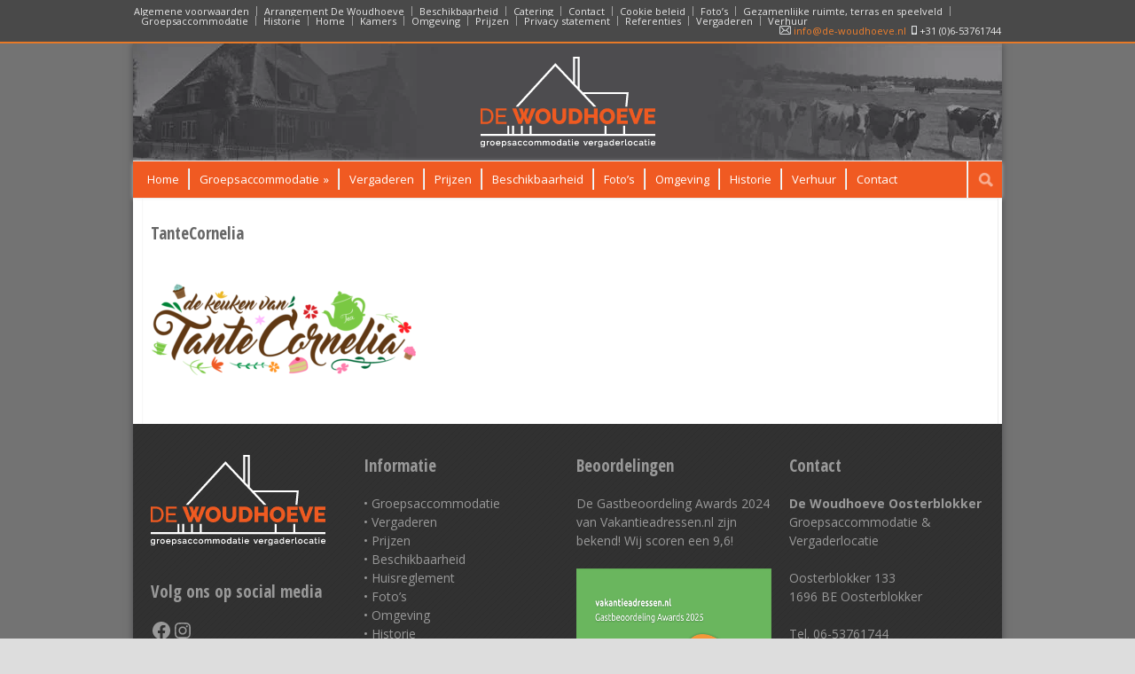

--- FILE ---
content_type: text/html; charset=UTF-8
request_url: https://www.de-woudhoeve.nl/catering/tantecornelia/
body_size: 20787
content:
<!DOCTYPE html>
<!--[if lt IE 7 ]><html class="ie ie6" lang="en"> <![endif]-->
<!--[if IE 7 ]><html class="ie ie7" lang="en"> <![endif]-->
<!--[if IE 8 ]><html class="ie ie8" lang="en"> <![endif]-->
<!--[if (gte IE 9)|!(IE)]><!--><html lang="nl-NL"> <!--<![endif]-->
<head>

	<!-- Basic Page Needs
  ================================================== -->
	<meta charset="utf-8" />
	<title>De Woudhoeve TanteCornelia - De Woudhoeve</title>

	<!--[if lt IE 9]>
		<script src="https://html5shim.googlecode.com/svn/trunk/html5.js"></script>
	<![endif]-->

	<!-- CSS
  ================================================== -->
	<link rel="stylesheet" href="https://www.de-woudhoeve.nl/wordpress/wp-content/themes/modernize/style.css" type="text/css" />

				<meta name="viewport" content="width=device-width, initial-scale=1, maximum-scale=1">
		<link rel="stylesheet" href="https://www.de-woudhoeve.nl/wordpress/wp-content/themes/modernize/stylesheet/skeleton-responsive.css">
		<link rel="stylesheet" href="https://www.de-woudhoeve.nl/wordpress/wp-content/themes/modernize/stylesheet/layout-responsive.css">	
		
	<!--[if lt IE 9]>
		<link rel="stylesheet" href="https://www.de-woudhoeve.nl/wordpress/wp-content/themes/modernize/stylesheet/ie-style.php?path=https://www.de-woudhoeve.nl/wordpress/wp-content/themes/modernize" type="text/css" media="screen, projection" /> 
	<![endif]-->
	<!--[if lt IE 9]>
	<script src="https://css3-mediaqueries-js.googlecode.com/svn/trunk/css3-mediaqueries.js"></script>
	<![endif]-->	
	
	<!--[if IE 7]>
		<link rel="stylesheet" href="https://www.de-woudhoeve.nl/wordpress/wp-content/themes/modernize/stylesheet/ie7-style.css" /> 
	<![endif]-->	
	
	<!-- Favicon
   ================================================== -->
	
	<!-- Start WP_HEAD
   ================================================== -->
		
	<meta name='robots' content='index, follow, max-image-preview:large, max-snippet:-1, max-video-preview:-1' />

	<!-- This site is optimized with the Yoast SEO plugin v26.7 - https://yoast.com/wordpress/plugins/seo/ -->
	<link rel="canonical" href="https://www.de-woudhoeve.nl/catering/tantecornelia/" />
	<meta property="og:locale" content="nl_NL" />
	<meta property="og:type" content="article" />
	<meta property="og:title" content="TanteCornelia - De Woudhoeve" />
	<meta property="og:url" content="https://www.de-woudhoeve.nl/catering/tantecornelia/" />
	<meta property="og:site_name" content="De Woudhoeve" />
	<meta property="og:image" content="https://www.de-woudhoeve.nl/catering/tantecornelia" />
	<meta property="og:image:width" content="714" />
	<meta property="og:image:height" content="268" />
	<meta property="og:image:type" content="image/png" />
	<meta name="twitter:card" content="summary_large_image" />
	<script type="application/ld+json" class="yoast-schema-graph">{"@context":"https://schema.org","@graph":[{"@type":"WebPage","@id":"https://www.de-woudhoeve.nl/catering/tantecornelia/","url":"https://www.de-woudhoeve.nl/catering/tantecornelia/","name":"TanteCornelia - De Woudhoeve","isPartOf":{"@id":"https://www.de-woudhoeve.nl/#website"},"primaryImageOfPage":{"@id":"https://www.de-woudhoeve.nl/catering/tantecornelia/#primaryimage"},"image":{"@id":"https://www.de-woudhoeve.nl/catering/tantecornelia/#primaryimage"},"thumbnailUrl":"https://www.de-woudhoeve.nl/wordpress/wp-content/uploads/2018/06/TanteCornelia.png","datePublished":"2018-06-11T10:53:43+00:00","breadcrumb":{"@id":"https://www.de-woudhoeve.nl/catering/tantecornelia/#breadcrumb"},"inLanguage":"nl-NL","potentialAction":[{"@type":"ReadAction","target":["https://www.de-woudhoeve.nl/catering/tantecornelia/"]}]},{"@type":"ImageObject","inLanguage":"nl-NL","@id":"https://www.de-woudhoeve.nl/catering/tantecornelia/#primaryimage","url":"https://www.de-woudhoeve.nl/wordpress/wp-content/uploads/2018/06/TanteCornelia.png","contentUrl":"https://www.de-woudhoeve.nl/wordpress/wp-content/uploads/2018/06/TanteCornelia.png","width":714,"height":268},{"@type":"BreadcrumbList","@id":"https://www.de-woudhoeve.nl/catering/tantecornelia/#breadcrumb","itemListElement":[{"@type":"ListItem","position":1,"name":"Home","item":"https://www.de-woudhoeve.nl/"},{"@type":"ListItem","position":2,"name":"Catering","item":"https://www.de-woudhoeve.nl/catering/"},{"@type":"ListItem","position":3,"name":"TanteCornelia"}]},{"@type":"WebSite","@id":"https://www.de-woudhoeve.nl/#website","url":"https://www.de-woudhoeve.nl/","name":"De Woudhoeve","description":"Groepsaccommodatie | Vergaderlocatie","potentialAction":[{"@type":"SearchAction","target":{"@type":"EntryPoint","urlTemplate":"https://www.de-woudhoeve.nl/?s={search_term_string}"},"query-input":{"@type":"PropertyValueSpecification","valueRequired":true,"valueName":"search_term_string"}}],"inLanguage":"nl-NL"}]}</script>
	<!-- / Yoast SEO plugin. -->


<link rel='dns-prefetch' href='//fonts.googleapis.com' />
<link rel="alternate" type="application/rss+xml" title="De Woudhoeve &raquo; feed" href="https://www.de-woudhoeve.nl/feed/" />
<link rel="alternate" type="application/rss+xml" title="De Woudhoeve &raquo; reacties feed" href="https://www.de-woudhoeve.nl/comments/feed/" />
<link rel="alternate" title="oEmbed (JSON)" type="application/json+oembed" href="https://www.de-woudhoeve.nl/wp-json/oembed/1.0/embed?url=https%3A%2F%2Fwww.de-woudhoeve.nl%2Fcatering%2Ftantecornelia%2F" />
<link rel="alternate" title="oEmbed (XML)" type="text/xml+oembed" href="https://www.de-woudhoeve.nl/wp-json/oembed/1.0/embed?url=https%3A%2F%2Fwww.de-woudhoeve.nl%2Fcatering%2Ftantecornelia%2F&#038;format=xml" />
<style id='wp-img-auto-sizes-contain-inline-css' type='text/css'>
img:is([sizes=auto i],[sizes^="auto," i]){contain-intrinsic-size:3000px 1500px}
/*# sourceURL=wp-img-auto-sizes-contain-inline-css */
</style>
<link rel='stylesheet' id='style-custom-css' href='https://www.de-woudhoeve.nl/wordpress/wp-content/themes/modernize/style-custom.css?ver=23ea8ca08eaea549d6c221b5c92f5bb1' type='text/css' media='all' />
<link rel='stylesheet' id='gdl-woocommerce-css' href='https://www.de-woudhoeve.nl/wordpress/wp-content/themes/modernize/stylesheet/gdlr-woocommerce.css?ver=23ea8ca08eaea549d6c221b5c92f5bb1' type='text/css' media='all' />
<link rel='stylesheet' id='Google-Font-Droid+Serif-css' href='https://fonts.googleapis.com/css?family=Droid+Serif%3A300%2C300italic%2C400%2C400italic%2C700%2C700italic&#038;subset=latin&#038;ver=6.9' type='text/css' media='all' />
<link rel='stylesheet' id='Google-Font-Open+Sans-css' href='https://fonts.googleapis.com/css?family=Open+Sans%3A300%2C300italic%2C400%2C400italic%2C700%2C700italic&#038;subset=latin&#038;ver=6.9' type='text/css' media='all' />
<link rel='stylesheet' id='Google-Font-Open+Sans+Condensed-css' href='https://fonts.googleapis.com/css?family=Open+Sans+Condensed%3A300%2C300italic%2C400%2C400italic%2C700%2C700italic&#038;subset=latin&#038;ver=6.9' type='text/css' media='all' />
<style id='wp-emoji-styles-inline-css' type='text/css'>

	img.wp-smiley, img.emoji {
		display: inline !important;
		border: none !important;
		box-shadow: none !important;
		height: 1em !important;
		width: 1em !important;
		margin: 0 0.07em !important;
		vertical-align: -0.1em !important;
		background: none !important;
		padding: 0 !important;
	}
/*# sourceURL=wp-emoji-styles-inline-css */
</style>
<style id='wp-block-library-inline-css' type='text/css'>
:root{--wp-block-synced-color:#7a00df;--wp-block-synced-color--rgb:122,0,223;--wp-bound-block-color:var(--wp-block-synced-color);--wp-editor-canvas-background:#ddd;--wp-admin-theme-color:#007cba;--wp-admin-theme-color--rgb:0,124,186;--wp-admin-theme-color-darker-10:#006ba1;--wp-admin-theme-color-darker-10--rgb:0,107,160.5;--wp-admin-theme-color-darker-20:#005a87;--wp-admin-theme-color-darker-20--rgb:0,90,135;--wp-admin-border-width-focus:2px}@media (min-resolution:192dpi){:root{--wp-admin-border-width-focus:1.5px}}.wp-element-button{cursor:pointer}:root .has-very-light-gray-background-color{background-color:#eee}:root .has-very-dark-gray-background-color{background-color:#313131}:root .has-very-light-gray-color{color:#eee}:root .has-very-dark-gray-color{color:#313131}:root .has-vivid-green-cyan-to-vivid-cyan-blue-gradient-background{background:linear-gradient(135deg,#00d084,#0693e3)}:root .has-purple-crush-gradient-background{background:linear-gradient(135deg,#34e2e4,#4721fb 50%,#ab1dfe)}:root .has-hazy-dawn-gradient-background{background:linear-gradient(135deg,#faaca8,#dad0ec)}:root .has-subdued-olive-gradient-background{background:linear-gradient(135deg,#fafae1,#67a671)}:root .has-atomic-cream-gradient-background{background:linear-gradient(135deg,#fdd79a,#004a59)}:root .has-nightshade-gradient-background{background:linear-gradient(135deg,#330968,#31cdcf)}:root .has-midnight-gradient-background{background:linear-gradient(135deg,#020381,#2874fc)}:root{--wp--preset--font-size--normal:16px;--wp--preset--font-size--huge:42px}.has-regular-font-size{font-size:1em}.has-larger-font-size{font-size:2.625em}.has-normal-font-size{font-size:var(--wp--preset--font-size--normal)}.has-huge-font-size{font-size:var(--wp--preset--font-size--huge)}.has-text-align-center{text-align:center}.has-text-align-left{text-align:left}.has-text-align-right{text-align:right}.has-fit-text{white-space:nowrap!important}#end-resizable-editor-section{display:none}.aligncenter{clear:both}.items-justified-left{justify-content:flex-start}.items-justified-center{justify-content:center}.items-justified-right{justify-content:flex-end}.items-justified-space-between{justify-content:space-between}.screen-reader-text{border:0;clip-path:inset(50%);height:1px;margin:-1px;overflow:hidden;padding:0;position:absolute;width:1px;word-wrap:normal!important}.screen-reader-text:focus{background-color:#ddd;clip-path:none;color:#444;display:block;font-size:1em;height:auto;left:5px;line-height:normal;padding:15px 23px 14px;text-decoration:none;top:5px;width:auto;z-index:100000}html :where(.has-border-color){border-style:solid}html :where([style*=border-top-color]){border-top-style:solid}html :where([style*=border-right-color]){border-right-style:solid}html :where([style*=border-bottom-color]){border-bottom-style:solid}html :where([style*=border-left-color]){border-left-style:solid}html :where([style*=border-width]){border-style:solid}html :where([style*=border-top-width]){border-top-style:solid}html :where([style*=border-right-width]){border-right-style:solid}html :where([style*=border-bottom-width]){border-bottom-style:solid}html :where([style*=border-left-width]){border-left-style:solid}html :where(img[class*=wp-image-]){height:auto;max-width:100%}:where(figure){margin:0 0 1em}html :where(.is-position-sticky){--wp-admin--admin-bar--position-offset:var(--wp-admin--admin-bar--height,0px)}@media screen and (max-width:600px){html :where(.is-position-sticky){--wp-admin--admin-bar--position-offset:0px}}

/*# sourceURL=wp-block-library-inline-css */
</style><style id='wp-block-image-inline-css' type='text/css'>
.wp-block-image>a,.wp-block-image>figure>a{display:inline-block}.wp-block-image img{box-sizing:border-box;height:auto;max-width:100%;vertical-align:bottom}@media not (prefers-reduced-motion){.wp-block-image img.hide{visibility:hidden}.wp-block-image img.show{animation:show-content-image .4s}}.wp-block-image[style*=border-radius] img,.wp-block-image[style*=border-radius]>a{border-radius:inherit}.wp-block-image.has-custom-border img{box-sizing:border-box}.wp-block-image.aligncenter{text-align:center}.wp-block-image.alignfull>a,.wp-block-image.alignwide>a{width:100%}.wp-block-image.alignfull img,.wp-block-image.alignwide img{height:auto;width:100%}.wp-block-image .aligncenter,.wp-block-image .alignleft,.wp-block-image .alignright,.wp-block-image.aligncenter,.wp-block-image.alignleft,.wp-block-image.alignright{display:table}.wp-block-image .aligncenter>figcaption,.wp-block-image .alignleft>figcaption,.wp-block-image .alignright>figcaption,.wp-block-image.aligncenter>figcaption,.wp-block-image.alignleft>figcaption,.wp-block-image.alignright>figcaption{caption-side:bottom;display:table-caption}.wp-block-image .alignleft{float:left;margin:.5em 1em .5em 0}.wp-block-image .alignright{float:right;margin:.5em 0 .5em 1em}.wp-block-image .aligncenter{margin-left:auto;margin-right:auto}.wp-block-image :where(figcaption){margin-bottom:1em;margin-top:.5em}.wp-block-image.is-style-circle-mask img{border-radius:9999px}@supports ((-webkit-mask-image:none) or (mask-image:none)) or (-webkit-mask-image:none){.wp-block-image.is-style-circle-mask img{border-radius:0;-webkit-mask-image:url('data:image/svg+xml;utf8,<svg viewBox="0 0 100 100" xmlns="http://www.w3.org/2000/svg"><circle cx="50" cy="50" r="50"/></svg>');mask-image:url('data:image/svg+xml;utf8,<svg viewBox="0 0 100 100" xmlns="http://www.w3.org/2000/svg"><circle cx="50" cy="50" r="50"/></svg>');mask-mode:alpha;-webkit-mask-position:center;mask-position:center;-webkit-mask-repeat:no-repeat;mask-repeat:no-repeat;-webkit-mask-size:contain;mask-size:contain}}:root :where(.wp-block-image.is-style-rounded img,.wp-block-image .is-style-rounded img){border-radius:9999px}.wp-block-image figure{margin:0}.wp-lightbox-container{display:flex;flex-direction:column;position:relative}.wp-lightbox-container img{cursor:zoom-in}.wp-lightbox-container img:hover+button{opacity:1}.wp-lightbox-container button{align-items:center;backdrop-filter:blur(16px) saturate(180%);background-color:#5a5a5a40;border:none;border-radius:4px;cursor:zoom-in;display:flex;height:20px;justify-content:center;opacity:0;padding:0;position:absolute;right:16px;text-align:center;top:16px;width:20px;z-index:100}@media not (prefers-reduced-motion){.wp-lightbox-container button{transition:opacity .2s ease}}.wp-lightbox-container button:focus-visible{outline:3px auto #5a5a5a40;outline:3px auto -webkit-focus-ring-color;outline-offset:3px}.wp-lightbox-container button:hover{cursor:pointer;opacity:1}.wp-lightbox-container button:focus{opacity:1}.wp-lightbox-container button:focus,.wp-lightbox-container button:hover,.wp-lightbox-container button:not(:hover):not(:active):not(.has-background){background-color:#5a5a5a40;border:none}.wp-lightbox-overlay{box-sizing:border-box;cursor:zoom-out;height:100vh;left:0;overflow:hidden;position:fixed;top:0;visibility:hidden;width:100%;z-index:100000}.wp-lightbox-overlay .close-button{align-items:center;cursor:pointer;display:flex;justify-content:center;min-height:40px;min-width:40px;padding:0;position:absolute;right:calc(env(safe-area-inset-right) + 16px);top:calc(env(safe-area-inset-top) + 16px);z-index:5000000}.wp-lightbox-overlay .close-button:focus,.wp-lightbox-overlay .close-button:hover,.wp-lightbox-overlay .close-button:not(:hover):not(:active):not(.has-background){background:none;border:none}.wp-lightbox-overlay .lightbox-image-container{height:var(--wp--lightbox-container-height);left:50%;overflow:hidden;position:absolute;top:50%;transform:translate(-50%,-50%);transform-origin:top left;width:var(--wp--lightbox-container-width);z-index:9999999999}.wp-lightbox-overlay .wp-block-image{align-items:center;box-sizing:border-box;display:flex;height:100%;justify-content:center;margin:0;position:relative;transform-origin:0 0;width:100%;z-index:3000000}.wp-lightbox-overlay .wp-block-image img{height:var(--wp--lightbox-image-height);min-height:var(--wp--lightbox-image-height);min-width:var(--wp--lightbox-image-width);width:var(--wp--lightbox-image-width)}.wp-lightbox-overlay .wp-block-image figcaption{display:none}.wp-lightbox-overlay button{background:none;border:none}.wp-lightbox-overlay .scrim{background-color:#fff;height:100%;opacity:.9;position:absolute;width:100%;z-index:2000000}.wp-lightbox-overlay.active{visibility:visible}@media not (prefers-reduced-motion){.wp-lightbox-overlay.active{animation:turn-on-visibility .25s both}.wp-lightbox-overlay.active img{animation:turn-on-visibility .35s both}.wp-lightbox-overlay.show-closing-animation:not(.active){animation:turn-off-visibility .35s both}.wp-lightbox-overlay.show-closing-animation:not(.active) img{animation:turn-off-visibility .25s both}.wp-lightbox-overlay.zoom.active{animation:none;opacity:1;visibility:visible}.wp-lightbox-overlay.zoom.active .lightbox-image-container{animation:lightbox-zoom-in .4s}.wp-lightbox-overlay.zoom.active .lightbox-image-container img{animation:none}.wp-lightbox-overlay.zoom.active .scrim{animation:turn-on-visibility .4s forwards}.wp-lightbox-overlay.zoom.show-closing-animation:not(.active){animation:none}.wp-lightbox-overlay.zoom.show-closing-animation:not(.active) .lightbox-image-container{animation:lightbox-zoom-out .4s}.wp-lightbox-overlay.zoom.show-closing-animation:not(.active) .lightbox-image-container img{animation:none}.wp-lightbox-overlay.zoom.show-closing-animation:not(.active) .scrim{animation:turn-off-visibility .4s forwards}}@keyframes show-content-image{0%{visibility:hidden}99%{visibility:hidden}to{visibility:visible}}@keyframes turn-on-visibility{0%{opacity:0}to{opacity:1}}@keyframes turn-off-visibility{0%{opacity:1;visibility:visible}99%{opacity:0;visibility:visible}to{opacity:0;visibility:hidden}}@keyframes lightbox-zoom-in{0%{transform:translate(calc((-100vw + var(--wp--lightbox-scrollbar-width))/2 + var(--wp--lightbox-initial-left-position)),calc(-50vh + var(--wp--lightbox-initial-top-position))) scale(var(--wp--lightbox-scale))}to{transform:translate(-50%,-50%) scale(1)}}@keyframes lightbox-zoom-out{0%{transform:translate(-50%,-50%) scale(1);visibility:visible}99%{visibility:visible}to{transform:translate(calc((-100vw + var(--wp--lightbox-scrollbar-width))/2 + var(--wp--lightbox-initial-left-position)),calc(-50vh + var(--wp--lightbox-initial-top-position))) scale(var(--wp--lightbox-scale));visibility:hidden}}
/*# sourceURL=https://www.de-woudhoeve.nl/wordpress/wp-includes/blocks/image/style.min.css */
</style>
<style id='wp-block-social-links-inline-css' type='text/css'>
.wp-block-social-links{background:none;box-sizing:border-box;margin-left:0;padding-left:0;padding-right:0;text-indent:0}.wp-block-social-links .wp-social-link a,.wp-block-social-links .wp-social-link a:hover{border-bottom:0;box-shadow:none;text-decoration:none}.wp-block-social-links .wp-social-link svg{height:1em;width:1em}.wp-block-social-links .wp-social-link span:not(.screen-reader-text){font-size:.65em;margin-left:.5em;margin-right:.5em}.wp-block-social-links.has-small-icon-size{font-size:16px}.wp-block-social-links,.wp-block-social-links.has-normal-icon-size{font-size:24px}.wp-block-social-links.has-large-icon-size{font-size:36px}.wp-block-social-links.has-huge-icon-size{font-size:48px}.wp-block-social-links.aligncenter{display:flex;justify-content:center}.wp-block-social-links.alignright{justify-content:flex-end}.wp-block-social-link{border-radius:9999px;display:block}@media not (prefers-reduced-motion){.wp-block-social-link{transition:transform .1s ease}}.wp-block-social-link{height:auto}.wp-block-social-link a{align-items:center;display:flex;line-height:0}.wp-block-social-link:hover{transform:scale(1.1)}.wp-block-social-links .wp-block-social-link.wp-social-link{display:inline-block;margin:0;padding:0}.wp-block-social-links .wp-block-social-link.wp-social-link .wp-block-social-link-anchor,.wp-block-social-links .wp-block-social-link.wp-social-link .wp-block-social-link-anchor svg,.wp-block-social-links .wp-block-social-link.wp-social-link .wp-block-social-link-anchor:active,.wp-block-social-links .wp-block-social-link.wp-social-link .wp-block-social-link-anchor:hover,.wp-block-social-links .wp-block-social-link.wp-social-link .wp-block-social-link-anchor:visited{color:currentColor;fill:currentColor}:where(.wp-block-social-links:not(.is-style-logos-only)) .wp-social-link{background-color:#f0f0f0;color:#444}:where(.wp-block-social-links:not(.is-style-logos-only)) .wp-social-link-amazon{background-color:#f90;color:#fff}:where(.wp-block-social-links:not(.is-style-logos-only)) .wp-social-link-bandcamp{background-color:#1ea0c3;color:#fff}:where(.wp-block-social-links:not(.is-style-logos-only)) .wp-social-link-behance{background-color:#0757fe;color:#fff}:where(.wp-block-social-links:not(.is-style-logos-only)) .wp-social-link-bluesky{background-color:#0a7aff;color:#fff}:where(.wp-block-social-links:not(.is-style-logos-only)) .wp-social-link-codepen{background-color:#1e1f26;color:#fff}:where(.wp-block-social-links:not(.is-style-logos-only)) .wp-social-link-deviantart{background-color:#02e49b;color:#fff}:where(.wp-block-social-links:not(.is-style-logos-only)) .wp-social-link-discord{background-color:#5865f2;color:#fff}:where(.wp-block-social-links:not(.is-style-logos-only)) .wp-social-link-dribbble{background-color:#e94c89;color:#fff}:where(.wp-block-social-links:not(.is-style-logos-only)) .wp-social-link-dropbox{background-color:#4280ff;color:#fff}:where(.wp-block-social-links:not(.is-style-logos-only)) .wp-social-link-etsy{background-color:#f45800;color:#fff}:where(.wp-block-social-links:not(.is-style-logos-only)) .wp-social-link-facebook{background-color:#0866ff;color:#fff}:where(.wp-block-social-links:not(.is-style-logos-only)) .wp-social-link-fivehundredpx{background-color:#000;color:#fff}:where(.wp-block-social-links:not(.is-style-logos-only)) .wp-social-link-flickr{background-color:#0461dd;color:#fff}:where(.wp-block-social-links:not(.is-style-logos-only)) .wp-social-link-foursquare{background-color:#e65678;color:#fff}:where(.wp-block-social-links:not(.is-style-logos-only)) .wp-social-link-github{background-color:#24292d;color:#fff}:where(.wp-block-social-links:not(.is-style-logos-only)) .wp-social-link-goodreads{background-color:#eceadd;color:#382110}:where(.wp-block-social-links:not(.is-style-logos-only)) .wp-social-link-google{background-color:#ea4434;color:#fff}:where(.wp-block-social-links:not(.is-style-logos-only)) .wp-social-link-gravatar{background-color:#1d4fc4;color:#fff}:where(.wp-block-social-links:not(.is-style-logos-only)) .wp-social-link-instagram{background-color:#f00075;color:#fff}:where(.wp-block-social-links:not(.is-style-logos-only)) .wp-social-link-lastfm{background-color:#e21b24;color:#fff}:where(.wp-block-social-links:not(.is-style-logos-only)) .wp-social-link-linkedin{background-color:#0d66c2;color:#fff}:where(.wp-block-social-links:not(.is-style-logos-only)) .wp-social-link-mastodon{background-color:#3288d4;color:#fff}:where(.wp-block-social-links:not(.is-style-logos-only)) .wp-social-link-medium{background-color:#000;color:#fff}:where(.wp-block-social-links:not(.is-style-logos-only)) .wp-social-link-meetup{background-color:#f6405f;color:#fff}:where(.wp-block-social-links:not(.is-style-logos-only)) .wp-social-link-patreon{background-color:#000;color:#fff}:where(.wp-block-social-links:not(.is-style-logos-only)) .wp-social-link-pinterest{background-color:#e60122;color:#fff}:where(.wp-block-social-links:not(.is-style-logos-only)) .wp-social-link-pocket{background-color:#ef4155;color:#fff}:where(.wp-block-social-links:not(.is-style-logos-only)) .wp-social-link-reddit{background-color:#ff4500;color:#fff}:where(.wp-block-social-links:not(.is-style-logos-only)) .wp-social-link-skype{background-color:#0478d7;color:#fff}:where(.wp-block-social-links:not(.is-style-logos-only)) .wp-social-link-snapchat{background-color:#fefc00;color:#fff;stroke:#000}:where(.wp-block-social-links:not(.is-style-logos-only)) .wp-social-link-soundcloud{background-color:#ff5600;color:#fff}:where(.wp-block-social-links:not(.is-style-logos-only)) .wp-social-link-spotify{background-color:#1bd760;color:#fff}:where(.wp-block-social-links:not(.is-style-logos-only)) .wp-social-link-telegram{background-color:#2aabee;color:#fff}:where(.wp-block-social-links:not(.is-style-logos-only)) .wp-social-link-threads{background-color:#000;color:#fff}:where(.wp-block-social-links:not(.is-style-logos-only)) .wp-social-link-tiktok{background-color:#000;color:#fff}:where(.wp-block-social-links:not(.is-style-logos-only)) .wp-social-link-tumblr{background-color:#011835;color:#fff}:where(.wp-block-social-links:not(.is-style-logos-only)) .wp-social-link-twitch{background-color:#6440a4;color:#fff}:where(.wp-block-social-links:not(.is-style-logos-only)) .wp-social-link-twitter{background-color:#1da1f2;color:#fff}:where(.wp-block-social-links:not(.is-style-logos-only)) .wp-social-link-vimeo{background-color:#1eb7ea;color:#fff}:where(.wp-block-social-links:not(.is-style-logos-only)) .wp-social-link-vk{background-color:#4680c2;color:#fff}:where(.wp-block-social-links:not(.is-style-logos-only)) .wp-social-link-wordpress{background-color:#3499cd;color:#fff}:where(.wp-block-social-links:not(.is-style-logos-only)) .wp-social-link-whatsapp{background-color:#25d366;color:#fff}:where(.wp-block-social-links:not(.is-style-logos-only)) .wp-social-link-x{background-color:#000;color:#fff}:where(.wp-block-social-links:not(.is-style-logos-only)) .wp-social-link-yelp{background-color:#d32422;color:#fff}:where(.wp-block-social-links:not(.is-style-logos-only)) .wp-social-link-youtube{background-color:red;color:#fff}:where(.wp-block-social-links.is-style-logos-only) .wp-social-link{background:none}:where(.wp-block-social-links.is-style-logos-only) .wp-social-link svg{height:1.25em;width:1.25em}:where(.wp-block-social-links.is-style-logos-only) .wp-social-link-amazon{color:#f90}:where(.wp-block-social-links.is-style-logos-only) .wp-social-link-bandcamp{color:#1ea0c3}:where(.wp-block-social-links.is-style-logos-only) .wp-social-link-behance{color:#0757fe}:where(.wp-block-social-links.is-style-logos-only) .wp-social-link-bluesky{color:#0a7aff}:where(.wp-block-social-links.is-style-logos-only) .wp-social-link-codepen{color:#1e1f26}:where(.wp-block-social-links.is-style-logos-only) .wp-social-link-deviantart{color:#02e49b}:where(.wp-block-social-links.is-style-logos-only) .wp-social-link-discord{color:#5865f2}:where(.wp-block-social-links.is-style-logos-only) .wp-social-link-dribbble{color:#e94c89}:where(.wp-block-social-links.is-style-logos-only) .wp-social-link-dropbox{color:#4280ff}:where(.wp-block-social-links.is-style-logos-only) .wp-social-link-etsy{color:#f45800}:where(.wp-block-social-links.is-style-logos-only) .wp-social-link-facebook{color:#0866ff}:where(.wp-block-social-links.is-style-logos-only) .wp-social-link-fivehundredpx{color:#000}:where(.wp-block-social-links.is-style-logos-only) .wp-social-link-flickr{color:#0461dd}:where(.wp-block-social-links.is-style-logos-only) .wp-social-link-foursquare{color:#e65678}:where(.wp-block-social-links.is-style-logos-only) .wp-social-link-github{color:#24292d}:where(.wp-block-social-links.is-style-logos-only) .wp-social-link-goodreads{color:#382110}:where(.wp-block-social-links.is-style-logos-only) .wp-social-link-google{color:#ea4434}:where(.wp-block-social-links.is-style-logos-only) .wp-social-link-gravatar{color:#1d4fc4}:where(.wp-block-social-links.is-style-logos-only) .wp-social-link-instagram{color:#f00075}:where(.wp-block-social-links.is-style-logos-only) .wp-social-link-lastfm{color:#e21b24}:where(.wp-block-social-links.is-style-logos-only) .wp-social-link-linkedin{color:#0d66c2}:where(.wp-block-social-links.is-style-logos-only) .wp-social-link-mastodon{color:#3288d4}:where(.wp-block-social-links.is-style-logos-only) .wp-social-link-medium{color:#000}:where(.wp-block-social-links.is-style-logos-only) .wp-social-link-meetup{color:#f6405f}:where(.wp-block-social-links.is-style-logos-only) .wp-social-link-patreon{color:#000}:where(.wp-block-social-links.is-style-logos-only) .wp-social-link-pinterest{color:#e60122}:where(.wp-block-social-links.is-style-logos-only) .wp-social-link-pocket{color:#ef4155}:where(.wp-block-social-links.is-style-logos-only) .wp-social-link-reddit{color:#ff4500}:where(.wp-block-social-links.is-style-logos-only) .wp-social-link-skype{color:#0478d7}:where(.wp-block-social-links.is-style-logos-only) .wp-social-link-snapchat{color:#fff;stroke:#000}:where(.wp-block-social-links.is-style-logos-only) .wp-social-link-soundcloud{color:#ff5600}:where(.wp-block-social-links.is-style-logos-only) .wp-social-link-spotify{color:#1bd760}:where(.wp-block-social-links.is-style-logos-only) .wp-social-link-telegram{color:#2aabee}:where(.wp-block-social-links.is-style-logos-only) .wp-social-link-threads{color:#000}:where(.wp-block-social-links.is-style-logos-only) .wp-social-link-tiktok{color:#000}:where(.wp-block-social-links.is-style-logos-only) .wp-social-link-tumblr{color:#011835}:where(.wp-block-social-links.is-style-logos-only) .wp-social-link-twitch{color:#6440a4}:where(.wp-block-social-links.is-style-logos-only) .wp-social-link-twitter{color:#1da1f2}:where(.wp-block-social-links.is-style-logos-only) .wp-social-link-vimeo{color:#1eb7ea}:where(.wp-block-social-links.is-style-logos-only) .wp-social-link-vk{color:#4680c2}:where(.wp-block-social-links.is-style-logos-only) .wp-social-link-whatsapp{color:#25d366}:where(.wp-block-social-links.is-style-logos-only) .wp-social-link-wordpress{color:#3499cd}:where(.wp-block-social-links.is-style-logos-only) .wp-social-link-x{color:#000}:where(.wp-block-social-links.is-style-logos-only) .wp-social-link-yelp{color:#d32422}:where(.wp-block-social-links.is-style-logos-only) .wp-social-link-youtube{color:red}.wp-block-social-links.is-style-pill-shape .wp-social-link{width:auto}:root :where(.wp-block-social-links .wp-social-link a){padding:.25em}:root :where(.wp-block-social-links.is-style-logos-only .wp-social-link a){padding:0}:root :where(.wp-block-social-links.is-style-pill-shape .wp-social-link a){padding-left:.6666666667em;padding-right:.6666666667em}.wp-block-social-links:not(.has-icon-color):not(.has-icon-background-color) .wp-social-link-snapchat .wp-block-social-link-label{color:#000}
/*# sourceURL=https://www.de-woudhoeve.nl/wordpress/wp-includes/blocks/social-links/style.min.css */
</style>
<style id='global-styles-inline-css' type='text/css'>
:root{--wp--preset--aspect-ratio--square: 1;--wp--preset--aspect-ratio--4-3: 4/3;--wp--preset--aspect-ratio--3-4: 3/4;--wp--preset--aspect-ratio--3-2: 3/2;--wp--preset--aspect-ratio--2-3: 2/3;--wp--preset--aspect-ratio--16-9: 16/9;--wp--preset--aspect-ratio--9-16: 9/16;--wp--preset--color--black: #000000;--wp--preset--color--cyan-bluish-gray: #abb8c3;--wp--preset--color--white: #ffffff;--wp--preset--color--pale-pink: #f78da7;--wp--preset--color--vivid-red: #cf2e2e;--wp--preset--color--luminous-vivid-orange: #ff6900;--wp--preset--color--luminous-vivid-amber: #fcb900;--wp--preset--color--light-green-cyan: #7bdcb5;--wp--preset--color--vivid-green-cyan: #00d084;--wp--preset--color--pale-cyan-blue: #8ed1fc;--wp--preset--color--vivid-cyan-blue: #0693e3;--wp--preset--color--vivid-purple: #9b51e0;--wp--preset--gradient--vivid-cyan-blue-to-vivid-purple: linear-gradient(135deg,rgb(6,147,227) 0%,rgb(155,81,224) 100%);--wp--preset--gradient--light-green-cyan-to-vivid-green-cyan: linear-gradient(135deg,rgb(122,220,180) 0%,rgb(0,208,130) 100%);--wp--preset--gradient--luminous-vivid-amber-to-luminous-vivid-orange: linear-gradient(135deg,rgb(252,185,0) 0%,rgb(255,105,0) 100%);--wp--preset--gradient--luminous-vivid-orange-to-vivid-red: linear-gradient(135deg,rgb(255,105,0) 0%,rgb(207,46,46) 100%);--wp--preset--gradient--very-light-gray-to-cyan-bluish-gray: linear-gradient(135deg,rgb(238,238,238) 0%,rgb(169,184,195) 100%);--wp--preset--gradient--cool-to-warm-spectrum: linear-gradient(135deg,rgb(74,234,220) 0%,rgb(151,120,209) 20%,rgb(207,42,186) 40%,rgb(238,44,130) 60%,rgb(251,105,98) 80%,rgb(254,248,76) 100%);--wp--preset--gradient--blush-light-purple: linear-gradient(135deg,rgb(255,206,236) 0%,rgb(152,150,240) 100%);--wp--preset--gradient--blush-bordeaux: linear-gradient(135deg,rgb(254,205,165) 0%,rgb(254,45,45) 50%,rgb(107,0,62) 100%);--wp--preset--gradient--luminous-dusk: linear-gradient(135deg,rgb(255,203,112) 0%,rgb(199,81,192) 50%,rgb(65,88,208) 100%);--wp--preset--gradient--pale-ocean: linear-gradient(135deg,rgb(255,245,203) 0%,rgb(182,227,212) 50%,rgb(51,167,181) 100%);--wp--preset--gradient--electric-grass: linear-gradient(135deg,rgb(202,248,128) 0%,rgb(113,206,126) 100%);--wp--preset--gradient--midnight: linear-gradient(135deg,rgb(2,3,129) 0%,rgb(40,116,252) 100%);--wp--preset--font-size--small: 13px;--wp--preset--font-size--medium: 20px;--wp--preset--font-size--large: 36px;--wp--preset--font-size--x-large: 42px;--wp--preset--spacing--20: 0.44rem;--wp--preset--spacing--30: 0.67rem;--wp--preset--spacing--40: 1rem;--wp--preset--spacing--50: 1.5rem;--wp--preset--spacing--60: 2.25rem;--wp--preset--spacing--70: 3.38rem;--wp--preset--spacing--80: 5.06rem;--wp--preset--shadow--natural: 6px 6px 9px rgba(0, 0, 0, 0.2);--wp--preset--shadow--deep: 12px 12px 50px rgba(0, 0, 0, 0.4);--wp--preset--shadow--sharp: 6px 6px 0px rgba(0, 0, 0, 0.2);--wp--preset--shadow--outlined: 6px 6px 0px -3px rgb(255, 255, 255), 6px 6px rgb(0, 0, 0);--wp--preset--shadow--crisp: 6px 6px 0px rgb(0, 0, 0);}:where(.is-layout-flex){gap: 0.5em;}:where(.is-layout-grid){gap: 0.5em;}body .is-layout-flex{display: flex;}.is-layout-flex{flex-wrap: wrap;align-items: center;}.is-layout-flex > :is(*, div){margin: 0;}body .is-layout-grid{display: grid;}.is-layout-grid > :is(*, div){margin: 0;}:where(.wp-block-columns.is-layout-flex){gap: 2em;}:where(.wp-block-columns.is-layout-grid){gap: 2em;}:where(.wp-block-post-template.is-layout-flex){gap: 1.25em;}:where(.wp-block-post-template.is-layout-grid){gap: 1.25em;}.has-black-color{color: var(--wp--preset--color--black) !important;}.has-cyan-bluish-gray-color{color: var(--wp--preset--color--cyan-bluish-gray) !important;}.has-white-color{color: var(--wp--preset--color--white) !important;}.has-pale-pink-color{color: var(--wp--preset--color--pale-pink) !important;}.has-vivid-red-color{color: var(--wp--preset--color--vivid-red) !important;}.has-luminous-vivid-orange-color{color: var(--wp--preset--color--luminous-vivid-orange) !important;}.has-luminous-vivid-amber-color{color: var(--wp--preset--color--luminous-vivid-amber) !important;}.has-light-green-cyan-color{color: var(--wp--preset--color--light-green-cyan) !important;}.has-vivid-green-cyan-color{color: var(--wp--preset--color--vivid-green-cyan) !important;}.has-pale-cyan-blue-color{color: var(--wp--preset--color--pale-cyan-blue) !important;}.has-vivid-cyan-blue-color{color: var(--wp--preset--color--vivid-cyan-blue) !important;}.has-vivid-purple-color{color: var(--wp--preset--color--vivid-purple) !important;}.has-black-background-color{background-color: var(--wp--preset--color--black) !important;}.has-cyan-bluish-gray-background-color{background-color: var(--wp--preset--color--cyan-bluish-gray) !important;}.has-white-background-color{background-color: var(--wp--preset--color--white) !important;}.has-pale-pink-background-color{background-color: var(--wp--preset--color--pale-pink) !important;}.has-vivid-red-background-color{background-color: var(--wp--preset--color--vivid-red) !important;}.has-luminous-vivid-orange-background-color{background-color: var(--wp--preset--color--luminous-vivid-orange) !important;}.has-luminous-vivid-amber-background-color{background-color: var(--wp--preset--color--luminous-vivid-amber) !important;}.has-light-green-cyan-background-color{background-color: var(--wp--preset--color--light-green-cyan) !important;}.has-vivid-green-cyan-background-color{background-color: var(--wp--preset--color--vivid-green-cyan) !important;}.has-pale-cyan-blue-background-color{background-color: var(--wp--preset--color--pale-cyan-blue) !important;}.has-vivid-cyan-blue-background-color{background-color: var(--wp--preset--color--vivid-cyan-blue) !important;}.has-vivid-purple-background-color{background-color: var(--wp--preset--color--vivid-purple) !important;}.has-black-border-color{border-color: var(--wp--preset--color--black) !important;}.has-cyan-bluish-gray-border-color{border-color: var(--wp--preset--color--cyan-bluish-gray) !important;}.has-white-border-color{border-color: var(--wp--preset--color--white) !important;}.has-pale-pink-border-color{border-color: var(--wp--preset--color--pale-pink) !important;}.has-vivid-red-border-color{border-color: var(--wp--preset--color--vivid-red) !important;}.has-luminous-vivid-orange-border-color{border-color: var(--wp--preset--color--luminous-vivid-orange) !important;}.has-luminous-vivid-amber-border-color{border-color: var(--wp--preset--color--luminous-vivid-amber) !important;}.has-light-green-cyan-border-color{border-color: var(--wp--preset--color--light-green-cyan) !important;}.has-vivid-green-cyan-border-color{border-color: var(--wp--preset--color--vivid-green-cyan) !important;}.has-pale-cyan-blue-border-color{border-color: var(--wp--preset--color--pale-cyan-blue) !important;}.has-vivid-cyan-blue-border-color{border-color: var(--wp--preset--color--vivid-cyan-blue) !important;}.has-vivid-purple-border-color{border-color: var(--wp--preset--color--vivid-purple) !important;}.has-vivid-cyan-blue-to-vivid-purple-gradient-background{background: var(--wp--preset--gradient--vivid-cyan-blue-to-vivid-purple) !important;}.has-light-green-cyan-to-vivid-green-cyan-gradient-background{background: var(--wp--preset--gradient--light-green-cyan-to-vivid-green-cyan) !important;}.has-luminous-vivid-amber-to-luminous-vivid-orange-gradient-background{background: var(--wp--preset--gradient--luminous-vivid-amber-to-luminous-vivid-orange) !important;}.has-luminous-vivid-orange-to-vivid-red-gradient-background{background: var(--wp--preset--gradient--luminous-vivid-orange-to-vivid-red) !important;}.has-very-light-gray-to-cyan-bluish-gray-gradient-background{background: var(--wp--preset--gradient--very-light-gray-to-cyan-bluish-gray) !important;}.has-cool-to-warm-spectrum-gradient-background{background: var(--wp--preset--gradient--cool-to-warm-spectrum) !important;}.has-blush-light-purple-gradient-background{background: var(--wp--preset--gradient--blush-light-purple) !important;}.has-blush-bordeaux-gradient-background{background: var(--wp--preset--gradient--blush-bordeaux) !important;}.has-luminous-dusk-gradient-background{background: var(--wp--preset--gradient--luminous-dusk) !important;}.has-pale-ocean-gradient-background{background: var(--wp--preset--gradient--pale-ocean) !important;}.has-electric-grass-gradient-background{background: var(--wp--preset--gradient--electric-grass) !important;}.has-midnight-gradient-background{background: var(--wp--preset--gradient--midnight) !important;}.has-small-font-size{font-size: var(--wp--preset--font-size--small) !important;}.has-medium-font-size{font-size: var(--wp--preset--font-size--medium) !important;}.has-large-font-size{font-size: var(--wp--preset--font-size--large) !important;}.has-x-large-font-size{font-size: var(--wp--preset--font-size--x-large) !important;}
/*# sourceURL=global-styles-inline-css */
</style>

<style id='classic-theme-styles-inline-css' type='text/css'>
/*! This file is auto-generated */
.wp-block-button__link{color:#fff;background-color:#32373c;border-radius:9999px;box-shadow:none;text-decoration:none;padding:calc(.667em + 2px) calc(1.333em + 2px);font-size:1.125em}.wp-block-file__button{background:#32373c;color:#fff;text-decoration:none}
/*# sourceURL=/wp-includes/css/classic-themes.min.css */
</style>
<link rel='stylesheet' id='contact-form-7-css' href='https://www.de-woudhoeve.nl/wordpress/wp-content/plugins/contact-form-7/includes/css/styles.css?ver=6.1.4' type='text/css' media='all' />
<link rel='stylesheet' id='bwg_fonts-css' href='https://www.de-woudhoeve.nl/wordpress/wp-content/plugins/photo-gallery/css/bwg-fonts/fonts.css?ver=0.0.1' type='text/css' media='all' />
<link rel='stylesheet' id='sumoselect-css' href='https://www.de-woudhoeve.nl/wordpress/wp-content/plugins/photo-gallery/css/sumoselect.min.css?ver=3.4.6' type='text/css' media='all' />
<link rel='stylesheet' id='mCustomScrollbar-css' href='https://www.de-woudhoeve.nl/wordpress/wp-content/plugins/photo-gallery/css/jquery.mCustomScrollbar.min.css?ver=3.1.5' type='text/css' media='all' />
<link rel='stylesheet' id='bwg_googlefonts-css' href='https://fonts.googleapis.com/css?family=Ubuntu&#038;subset=greek,latin,greek-ext,vietnamese,cyrillic-ext,latin-ext,cyrillic' type='text/css' media='all' />
<link rel='stylesheet' id='bwg_frontend-css' href='https://www.de-woudhoeve.nl/wordpress/wp-content/plugins/photo-gallery/css/styles.min.css?ver=1.8.35' type='text/css' media='all' />
<link rel='stylesheet' id='slb_core-css' href='https://www.de-woudhoeve.nl/wordpress/wp-content/plugins/simple-lightbox/client/css/app.css?ver=2.9.4' type='text/css' media='all' />
<style id='wp-block-button-inline-css' type='text/css'>
.wp-block-button__link{align-content:center;box-sizing:border-box;cursor:pointer;display:inline-block;height:100%;text-align:center;word-break:break-word}.wp-block-button__link.aligncenter{text-align:center}.wp-block-button__link.alignright{text-align:right}:where(.wp-block-button__link){border-radius:9999px;box-shadow:none;padding:calc(.667em + 2px) calc(1.333em + 2px);text-decoration:none}.wp-block-button[style*=text-decoration] .wp-block-button__link{text-decoration:inherit}.wp-block-buttons>.wp-block-button.has-custom-width{max-width:none}.wp-block-buttons>.wp-block-button.has-custom-width .wp-block-button__link{width:100%}.wp-block-buttons>.wp-block-button.has-custom-font-size .wp-block-button__link{font-size:inherit}.wp-block-buttons>.wp-block-button.wp-block-button__width-25{width:calc(25% - var(--wp--style--block-gap, .5em)*.75)}.wp-block-buttons>.wp-block-button.wp-block-button__width-50{width:calc(50% - var(--wp--style--block-gap, .5em)*.5)}.wp-block-buttons>.wp-block-button.wp-block-button__width-75{width:calc(75% - var(--wp--style--block-gap, .5em)*.25)}.wp-block-buttons>.wp-block-button.wp-block-button__width-100{flex-basis:100%;width:100%}.wp-block-buttons.is-vertical>.wp-block-button.wp-block-button__width-25{width:25%}.wp-block-buttons.is-vertical>.wp-block-button.wp-block-button__width-50{width:50%}.wp-block-buttons.is-vertical>.wp-block-button.wp-block-button__width-75{width:75%}.wp-block-button.is-style-squared,.wp-block-button__link.wp-block-button.is-style-squared{border-radius:0}.wp-block-button.no-border-radius,.wp-block-button__link.no-border-radius{border-radius:0!important}:root :where(.wp-block-button .wp-block-button__link.is-style-outline),:root :where(.wp-block-button.is-style-outline>.wp-block-button__link){border:2px solid;padding:.667em 1.333em}:root :where(.wp-block-button .wp-block-button__link.is-style-outline:not(.has-text-color)),:root :where(.wp-block-button.is-style-outline>.wp-block-button__link:not(.has-text-color)){color:currentColor}:root :where(.wp-block-button .wp-block-button__link.is-style-outline:not(.has-background)),:root :where(.wp-block-button.is-style-outline>.wp-block-button__link:not(.has-background)){background-color:initial;background-image:none}
/*# sourceURL=https://www.de-woudhoeve.nl/wordpress/wp-includes/blocks/button/style.min.css */
</style>
<style id='wp-block-search-inline-css' type='text/css'>
.wp-block-search__button{margin-left:10px;word-break:normal}.wp-block-search__button.has-icon{line-height:0}.wp-block-search__button svg{height:1.25em;min-height:24px;min-width:24px;width:1.25em;fill:currentColor;vertical-align:text-bottom}:where(.wp-block-search__button){border:1px solid #ccc;padding:6px 10px}.wp-block-search__inside-wrapper{display:flex;flex:auto;flex-wrap:nowrap;max-width:100%}.wp-block-search__label{width:100%}.wp-block-search.wp-block-search__button-only .wp-block-search__button{box-sizing:border-box;display:flex;flex-shrink:0;justify-content:center;margin-left:0;max-width:100%}.wp-block-search.wp-block-search__button-only .wp-block-search__inside-wrapper{min-width:0!important;transition-property:width}.wp-block-search.wp-block-search__button-only .wp-block-search__input{flex-basis:100%;transition-duration:.3s}.wp-block-search.wp-block-search__button-only.wp-block-search__searchfield-hidden,.wp-block-search.wp-block-search__button-only.wp-block-search__searchfield-hidden .wp-block-search__inside-wrapper{overflow:hidden}.wp-block-search.wp-block-search__button-only.wp-block-search__searchfield-hidden .wp-block-search__input{border-left-width:0!important;border-right-width:0!important;flex-basis:0;flex-grow:0;margin:0;min-width:0!important;padding-left:0!important;padding-right:0!important;width:0!important}:where(.wp-block-search__input){appearance:none;border:1px solid #949494;flex-grow:1;font-family:inherit;font-size:inherit;font-style:inherit;font-weight:inherit;letter-spacing:inherit;line-height:inherit;margin-left:0;margin-right:0;min-width:3rem;padding:8px;text-decoration:unset!important;text-transform:inherit}:where(.wp-block-search__button-inside .wp-block-search__inside-wrapper){background-color:#fff;border:1px solid #949494;box-sizing:border-box;padding:4px}:where(.wp-block-search__button-inside .wp-block-search__inside-wrapper) .wp-block-search__input{border:none;border-radius:0;padding:0 4px}:where(.wp-block-search__button-inside .wp-block-search__inside-wrapper) .wp-block-search__input:focus{outline:none}:where(.wp-block-search__button-inside .wp-block-search__inside-wrapper) :where(.wp-block-search__button){padding:4px 8px}.wp-block-search.aligncenter .wp-block-search__inside-wrapper{margin:auto}.wp-block[data-align=right] .wp-block-search.wp-block-search__button-only .wp-block-search__inside-wrapper{float:right}
/*# sourceURL=https://www.de-woudhoeve.nl/wordpress/wp-includes/blocks/search/style.min.css */
</style>
<link rel='stylesheet' id='site-reviews-css' href='https://www.de-woudhoeve.nl/wordpress/wp-content/plugins/site-reviews/assets/styles/default.css?ver=7.2.13' type='text/css' media='all' />
<style id='site-reviews-inline-css' type='text/css'>
:root{--glsr-star-empty:url(https://www.de-woudhoeve.nl/wordpress/wp-content/plugins/site-reviews/assets/images/stars/default/star-empty.svg);--glsr-star-error:url(https://www.de-woudhoeve.nl/wordpress/wp-content/plugins/site-reviews/assets/images/stars/default/star-error.svg);--glsr-star-full:url(https://www.de-woudhoeve.nl/wordpress/wp-content/plugins/site-reviews/assets/images/stars/default/star-full.svg);--glsr-star-half:url(https://www.de-woudhoeve.nl/wordpress/wp-content/plugins/site-reviews/assets/images/stars/default/star-half.svg)}

/*# sourceURL=site-reviews-inline-css */
</style>
<link rel='stylesheet' id='superfish-css' href='https://www.de-woudhoeve.nl/wordpress/wp-content/themes/modernize/stylesheet/superfish.css?ver=23ea8ca08eaea549d6c221b5c92f5bb1' type='text/css' media='all' />
<link rel='stylesheet' id='fancybox-css' href='https://www.de-woudhoeve.nl/wordpress/wp-content/themes/modernize/javascript/fancybox/jquery.fancybox.css?ver=23ea8ca08eaea549d6c221b5c92f5bb1' type='text/css' media='all' />
<link rel='stylesheet' id='fancybox-thumb-css' href='https://www.de-woudhoeve.nl/wordpress/wp-content/themes/modernize/javascript/fancybox/jquery.fancybox-thumbs.css?ver=23ea8ca08eaea549d6c221b5c92f5bb1' type='text/css' media='all' />
<script type="text/javascript" src="https://www.de-woudhoeve.nl/wordpress/wp-includes/js/jquery/jquery.min.js?ver=3.7.1" id="jquery-core-js"></script>
<script type="text/javascript" src="https://www.de-woudhoeve.nl/wordpress/wp-includes/js/jquery/jquery-migrate.min.js?ver=3.4.1" id="jquery-migrate-js"></script>
<script type="text/javascript" src="https://www.de-woudhoeve.nl/wordpress/wp-content/plugins/photo-gallery/js/jquery.sumoselect.min.js?ver=3.4.6" id="sumoselect-js"></script>
<script type="text/javascript" src="https://www.de-woudhoeve.nl/wordpress/wp-content/plugins/photo-gallery/js/tocca.min.js?ver=2.0.9" id="bwg_mobile-js"></script>
<script type="text/javascript" src="https://www.de-woudhoeve.nl/wordpress/wp-content/plugins/photo-gallery/js/jquery.mCustomScrollbar.concat.min.js?ver=3.1.5" id="mCustomScrollbar-js"></script>
<script type="text/javascript" src="https://www.de-woudhoeve.nl/wordpress/wp-content/plugins/photo-gallery/js/jquery.fullscreen.min.js?ver=0.6.0" id="jquery-fullscreen-js"></script>
<script type="text/javascript" id="bwg_frontend-js-extra">
/* <![CDATA[ */
var bwg_objectsL10n = {"bwg_field_required":"veld is vereist.","bwg_mail_validation":"Dit is geen geldig e-mailadres.","bwg_search_result":"Er zijn geen afbeeldingen gevonden die voldoen aan de zoekopdracht.","bwg_select_tag":"Selecteer tag","bwg_order_by":"Sorteer op","bwg_search":"Zoeken","bwg_show_ecommerce":"Toon eCommerce","bwg_hide_ecommerce":"Verberg Ecommerce","bwg_show_comments":"Toon reacties","bwg_hide_comments":"Verberg reacties","bwg_restore":"Terugzetten","bwg_maximize":"Maximaliseren","bwg_fullscreen":"Volledig scherm","bwg_exit_fullscreen":"Volledig scherm afsluiten","bwg_search_tag":"ZOEKEN...","bwg_tag_no_match":"Geen tags gevonden","bwg_all_tags_selected":"Alle tags geselecteerd","bwg_tags_selected":"tags geselecteerd","play":"Afspelen","pause":"Pauze","is_pro":"","bwg_play":"Afspelen","bwg_pause":"Pauze","bwg_hide_info":"Informatie verbergen","bwg_show_info":"Informatie weergeven","bwg_hide_rating":"Verberg waardering","bwg_show_rating":"Toon beoordeling","ok":"OK","cancel":"Annuleren","select_all":"Alles selecteren","lazy_load":"0","lazy_loader":"https://www.de-woudhoeve.nl/wordpress/wp-content/plugins/photo-gallery/images/ajax_loader.png","front_ajax":"0","bwg_tag_see_all":"bekijk alle tags","bwg_tag_see_less":"minder tags zien"};
//# sourceURL=bwg_frontend-js-extra
/* ]]> */
</script>
<script type="text/javascript" src="https://www.de-woudhoeve.nl/wordpress/wp-content/plugins/photo-gallery/js/scripts.min.js?ver=1.8.35" id="bwg_frontend-js"></script>
<script type="text/javascript" src="https://www.de-woudhoeve.nl/wordpress/wp-content/plugins/sticky-menu-or-anything-on-scroll/assets/js/jq-sticky-anything.min.js?ver=2.1.1" id="stickyAnythingLib-js"></script>
<script type="text/javascript" src="https://www.de-woudhoeve.nl/wordpress/wp-content/themes/modernize/javascript/jquery.fitvids.js?ver=1.0" id="fitvids-js"></script>
<script></script><link rel="https://api.w.org/" href="https://www.de-woudhoeve.nl/wp-json/" /><link rel="alternate" title="JSON" type="application/json" href="https://www.de-woudhoeve.nl/wp-json/wp/v2/media/1979" /><link rel="EditURI" type="application/rsd+xml" title="RSD" href="https://www.de-woudhoeve.nl/wordpress/xmlrpc.php?rsd" />
<meta name="generator" content="Powered by WPBakery Page Builder - drag and drop page builder for WordPress."/>
<link rel="icon" href="https://www.de-woudhoeve.nl/wordpress/wp-content/uploads/2018/06/cropped-favicon_NW-32x32.jpg" sizes="32x32" />
<link rel="icon" href="https://www.de-woudhoeve.nl/wordpress/wp-content/uploads/2018/06/cropped-favicon_NW-192x192.jpg" sizes="192x192" />
<link rel="apple-touch-icon" href="https://www.de-woudhoeve.nl/wordpress/wp-content/uploads/2018/06/cropped-favicon_NW-180x180.jpg" />
<meta name="msapplication-TileImage" content="https://www.de-woudhoeve.nl/wordpress/wp-content/uploads/2018/06/cropped-favicon_NW-270x270.jpg" />
		<style type="text/css" id="wp-custom-css">
			 /* Three image containers (use 25% for four, and 50% for two, etc) */
.column {
  float: left;
  width: 21%;
  padding: 0px;
}

.column_3 {
  float: left;
  width: 30%;
  padding: 5px;
}

 /* Three image containers (use 25% for four, and 50% for two, etc) */
.column_4 {
  float: left;
  width: 23%;
  padding: 5px;
}

/* Clear floats after image containers */
.row::after {
  content: "";
  clear: both;
  display: table;
} 


/* Clear floats after image containers */
.row::after {
  content: "";
  clear: both;
  display: table;
} 


/*
 Theme Name:   Modernize Child
 Theme URI:    https://www.de-woudhoeve.nl/
 Description:  Modernize Child Theme
 Author:       Muriel Buis
 Author URI:   https://www.sightdraft.nl
 Template:     modernize-v3-21
 Version:      1.0.0
 Tags:         light, dark, two-columns, right-sidebar, responsive-layout, accessibility-ready
 Text Domain:  modernize-v3-21-child
*/


/* =Theme customization starts here
-------------------------------------------------------------- */

div.about-author-wrapper {
  display: none;
}

div.custom-sidebar {
  margin-bottom: 20px;
}

div.custom-sidebar ul li {
  padding-left: 0px;
	padding-top: 0px;
	padding-bottom: 0px;
}

div.gdl-page-float-left {
  float: left;
  border-right: 1px solid;
    border-right-color: currentcolor;
  border-color: #ececec !important;
  box-shadow: inset 3px 0px 3px -3px #ececec;
	padding-right: 5px;
}

.gdl-divider {
  border-color: #fff !important;
}

div.right-sidebar-wrapper {
  box-shadow: none;
	  border-left: 0px;
	  padding-left: 10px;
}

.container .five.columns {
  width: 270px;
}

.navigation-wrapper .sf-menu li a{ color: #ffffff !important; } 

.navigation-wrapper .sf-menu ul a { color: #7a7a7a !important; } 

div.body-wrapper {
  background-color: #737373;
}

div.all-container-wrapper {
  box-shadow: 0px 0px 8px #4b4b4d;
!important;
}

div.blog-item-holder .blog-item3 .blog-thumbnail-title {
  font-size: 14px !important;
  color: #f05a22 !important;
  font-family: "Open Sans" !important;
  font-weight: bold !important;
  line-height: 1.3;
}

.footer-wrapper a {
  color: #ef7f2c !important;
}

.sf-menu li:first-child a {
	border-left: 0px !important;
}

h1, h2, h3, h4, h5, h6, .gdl-title {
  font-family: Open Sans Condensed !important;
}

h3, .gdl-title {
	font-size: 19px !important;
}

body {
  font-family: Open Sans !important;
	font-size: 14px!important;
	line-height: 1.55 !important;
}

.navigation-wrapper .sf-menu ul li {
  display: inherit !important;
  visibility: inherit !important;
}

.navigation-wrapper .sf-menu ul {
  display: inherit !important;
  visibility: inherit !important;
}

.sf-menu li a {
    padding: 0px 10px 0px 10px;
}

.navigation-wrapper .sf-menu li a {
    padding-right: 14px;
    padding-left: 14px;
}



div.navigation-wrapper {
    background: none!important;
    background-color: #f05a22 !important;
}

.sf-menu li:first-child a {
    padding-left: 15px;
}

.header-outer-wrapper {
    background-color: #4b4b4d!important;
}

div.copyright-left {
    text-align: center;
    float: none;
}




.navigation-wrapper .sf-menu li a {
    padding-right: 10.5px !important;
    padding-left: 10.5px !important;
}

div.navigation-wrapper {
    font-weight: normal;
}

div.custom-sidebar #searchsubmit, div.search-wrapper input[type="submit"] {
    background: url(https://www.de-woudhoeve.nl/wordpress/wp-content/themes/modernize/images/icon/light/find-17px.png) !important;
}

div.boxed-layout div.slider-wrapper.fullwidth {
    width: 100% !important;
    margin-left: 0px !important;
}

h3.accordion-header-title {
    font-size: 20px;
	color: #f05a22;
	font-weight:bold;
}

h3.testimonial-header-title {
    font-size: 19px;
	color: #f05a22;
	font-weight:bold;
}


div.testimonial-icon {
	display:none;
}

div.testimonial-author {
	display:none;
}

h3.blog-header-title {
    font-size: 20px;
	color: #f05a22;
	font-weight:bold;
    margin: 25px 0px 0px 10px;
}

h1.gdl-page-title {
    font-size: 19px;
    font-weight: bold;
	color:#666666;
}

.mb15 {
    margin-bottom: 0px !important;
}

div.blog-item-holder .blog-item3 .blog-thumbnail-title {
    font-size: 14px;
	color: #f05a22 !important;
	font-family:"Open Sans" !important;
	font-weight:bold !important;
	line-height: 1.3;
}

div.footer-widget-wrapper .custom-sidebar-title {
    font-size: 19px !important;
	color: #999999 !important;
    font-family: Open Sans Condensed !important;
	font-weight:bold !important;
	line-height: 1.3;
}

div.blog-item-holder .blog-item3 .blog-thumbnail-info {
	display:none;
}


a.blog-continue-reading {
	color: #f05a22 !important;
}

.footer-wrapper a {
    color: #999999 !important;
}

div.footer-widget-wrapper .custom-sidebar-title {
    font-size: 18px;
}

.footer-container-wrapper {
    background-color: #313131 !important;
    background-image: url(https://www.de-woudhoeve.nl/wordpress/wp-content/themes/modernize/images/pattern/pattern-1.png) !important;
}

div.copyright-container-wrapper {
    color: #808080 !important;
    background-color: #202020 !important;
    background-image: url(https://www.de-woudhoeve.nl/wordpress/wp-content/themes/modernize/images/pattern/pattern-1.png) !important;
    box-shadow: none !important;
}

div.footer-container-wrapper {
    border-top: none !important;
}

div.custom-sidebar .textwidget {
    margin-top: 0px;
}

.testimonial-content {
	height: 180px !important;
}

.drie_homepage {
	height: 250px; 
	background-color: rgb(156, 158, 159); 
	padding-top: 0px !important; 
	margin-left: 0px !important; 
	margin-right: 0px;
}

.sf-menu li:first-child a {
	font-weight:normal !important;
}

.navigation-wrapper .sf-menu a:hover {
	font-weight:normal !important;
}

.mt0 {
    margin-top: 0px !important;
}

div.slider-bottom-gimmick {
	display:none;
}

div.slider-bottom-shadow {
	display:none;
}

div.blog-item-holder .blog-item1 .blog-thumbnail-info {
	display:none;
}

div.single-thumbnail-info {
	display:none;
}

.gdl-title {
    font-size: 17px;
}

div.boxed-layout div.slider-wrapper.fullwidth {
    margin-top: 20px;
    margin-bottom: 20px;
}

div.pdfemb-toolbar div.pdfemb-poweredby {
	display:none;
}

div.pagination {
    display: none;
}

div.single-thumbnail-date, div.custom-sidebar .recent-post-widget-date, div.archive-wrapper .blog-item .blog-thumbnail-date, div.blog-item-holder .blog-item1 .blog-thumbnail-date, div.blog-item-holder .blog-item2 .blog-thumbnail-date, div.blog-item-holder .blog-item3 .blog-thumbnail-date {
    display: none;
}

.video_home {
	width:300px;
	height:180px;
	padding-top: 2px;
}

.video_side {
	width:260px;
	height:156px;
	padding-top:10px;
}

.images_sub {
	display: inline !important;
}

div.outer-social-wrapper {
    display: none;
}

div.logo-wrapper {
    text-align: center !important;
    padding-top: 15px;
    padding-bottom: 10px;
	float: none;
}

.phone {
	width: 6px !important; 
	height: 10px !important; 
}

.mail {
	width: 13px !important; 
	height: 10px !important; 
}

.header-outer-wrapper {
	background-image:  url("https://www.de-woudhoeve.nl/wordpress/wp-content/uploads/2025/04/header_background.webp");
}

form.glsr-form label {
    font-size: 14px;
}

.glsr-review-title {
	display: none;
}

#slb_viewer_wrap .slb_theme_slb_default .slb_group_status {
    display: none;
}

#slb_viewer_wrap .slb_theme_slb_default .slb_data_title {
    display: none;
}




/* smartphone style */
@media only screen and (min-device-width : 320px) and (max-device-width : 480px) {
   /* insert styles here */
   
.drie_homepage {
    height: 230px;
}

.video_home {
	width:280px;
}

div.logo-wrapper {
    padding-top: 15px !important;
    padding-bottom: 10px !important;
}   
  
   
}


/* iPhone 6 landscape style */
@media only screen and (min-device-width : 480px) and (max-device-width : 736px) {
   /* insert styles here */
   
.drie_homepage {
	height: 310px;
}

.video_home {
	width:400px;
	height: 230px;
}

div.logo-wrapper {
    padding-top: 15px !important;
    padding-bottom: 10px !important;
}   
   
}



/* iPhone 7 portrait style */
@media only screen and (min-device-width : 375px) and (max-device-width : 480px) {
   /* insert styles here */
   
div.logo-wrapper {
    padding-top: 15px !important;
    padding-bottom: 10px !important;
}    
   
}


/* smartphone portrait style */
@media only screen and (min-device-width : 375px) and (max-device-width : 376px) {
   /* insert styles here */
   
div.logo-wrapper {
    padding-top: 15px !important;
    padding-bottom: 10px !important;
}    
   
}



/* iPhone 7 landscape style */
@media only screen and (min-device-width : 480px) and (max-device-width : 640px) {
   /* insert styles here */
   
.drie_homepage {
	height: 310px;
}

div.logo-wrapper {
    padding-top: 15px !important;
    padding-bottom: 10px !important;
}   
   
}



/* smartphone style */
@media only screen and (min-device-width : 360px) and (max-device-width : 480px) {
   /* insert styles here */
   
div.logo-wrapper {
    padding-top: 15px !important;
    padding-bottom: 10px !important;
}    
   
}



/* iphone 5s landscape */
@media only screen 
and (min-device-width : 320px) 
and (max-device-width : 568px) 
and (orientation : landscape) { 

.drie_homepage {
    height: 310px;
}

div.logo-wrapper {
    padding-top: 15px !important;
    padding-bottom: 10px !important;
}   


}




/* smartphone style */
@media only screen and (min-device-width : 320px) and (max-device-width : 480px) and (orientation : landscape) {
   /* insert styles here */
   
.drie_homepage {
	height: 310px;
}

div.logo-wrapper {
    padding-top: 15px !important;
    padding-bottom: 10px !important;
}   
   
}



/* tablet style landscape */
@media only screen and (min-device-width : 768px) and (max-device-width : 1024px) and (orientation : landscape) {
   /* insert styles here */
   
div.logo-wrapper {
    padding-top: 15px !important;
    padding-bottom: 10px !important;
}    
   
}



/* tablet style portrait */
@media only screen and (min-device-width : 768px) and (max-device-width : 1024px) and (orientation : portrait) {
   /* insert styles here */
   
.video_home {
	width:236px;
}

.testimonial-content {
	width:236px;
}

div.logo-wrapper {
    padding-top: 15px !important;
    padding-bottom: 10px !important;
}

.drie_homepage {
    height: 210px;
}   
   
}



/* tablet style */
@media only screen and (min-device-width : 768px) and (max-device-width : 1024px) {
   /* insert styles here */
   
div.logo-wrapper {
    padding-top: 15px !important;
    padding-bottom: 10px !important;
}   
   
}




/* tablet style */
@media only screen and (min-device-width : 1024px) and (max-device-width : 1200px) {
   /* insert styles here */
   
   
}		</style>
		<noscript><style> .wpb_animate_when_almost_visible { opacity: 1; }</style></noscript>	
	<!-- FB Thumbnail
   ================================================== -->
		
</head>
<body data-rsssl=1 class="attachment wp-singular attachment-template-default attachmentid-1979 attachment-png wp-theme-modernize wpb-js-composer js-comp-ver-8.7.2 vc_responsive">
	<div class="body-wrapper">

		<div class="top-navigation-wrapper boxed-layout">
		<div class="top-navigation container">
			<div class="top-navigation-left">
				<div class="menu"><ul>
<li class="page_item page-item-1975"><a href="https://www.de-woudhoeve.nl/algemene-voorwaarden/">Algemene voorwaarden</a></li>
<li class="page_item page-item-1981"><a href="https://www.de-woudhoeve.nl/arrangement-de-woudhoeve/">Arrangement De Woudhoeve</a></li>
<li class="page_item page-item-73"><a href="https://www.de-woudhoeve.nl/beschikbaarheid/">Beschikbaarheid</a></li>
<li class="page_item page-item-1951 current_page_ancestor current_page_parent"><a href="https://www.de-woudhoeve.nl/catering/">Catering</a></li>
<li class="page_item page-item-100"><a href="https://www.de-woudhoeve.nl/contact/">Contact</a></li>
<li class="page_item page-item-2038"><a href="https://www.de-woudhoeve.nl/cookie-beleid/">Cookie beleid</a></li>
<li class="page_item page-item-75"><a href="https://www.de-woudhoeve.nl/fotos/">Foto&#8217;s</a></li>
<li class="page_item page-item-1946"><a href="https://www.de-woudhoeve.nl/gezamenlijke-ruimte-terras-speelveld/">Gezamenlijke ruimte, terras en speelveld</a></li>
<li class="page_item page-item-67"><a href="https://www.de-woudhoeve.nl/groepsaccommodatie/">Groepsaccommodatie</a></li>
<li class="page_item page-item-79"><a href="https://www.de-woudhoeve.nl/historie/">Historie</a></li>
<li class="page_item page-item-1604"><a href="https://www.de-woudhoeve.nl/">Home</a></li>
<li class="page_item page-item-1944"><a href="https://www.de-woudhoeve.nl/kamers/">Kamers</a></li>
<li class="page_item page-item-77"><a href="https://www.de-woudhoeve.nl/omgeving/">Omgeving</a></li>
<li class="page_item page-item-71"><a href="https://www.de-woudhoeve.nl/prijzen/">Prijzen</a></li>
<li class="page_item page-item-1971"><a href="https://www.de-woudhoeve.nl/privacy-statement/">Privacy statement</a></li>
<li class="page_item page-item-2162"><a href="https://www.de-woudhoeve.nl/referenties/">Referenties</a></li>
<li class="page_item page-item-69"><a href="https://www.de-woudhoeve.nl/vergaderen/">Vergaderen</a></li>
<li class="page_item page-item-81"><a href="https://www.de-woudhoeve.nl/verhuur/">Verhuur</a></li>
</ul></div>
				<div class="clear"></div>
			</div>
			
			<div class="top-navigation-right"><div>
<span class="mail"><a href="mailto:info@de-woudhoeve.nl"><img src="https://www.de-woudhoeve.nl/wordpress/wp-content/uploads/2018/06/envelope.png" style="display: inline-block;width:13px; height:10px;"> info@de-woudhoeve.nl</a></span>  <span class="phone"><img src="https://www.de-woudhoeve.nl/wordpress/wp-content/uploads/2018/06/phone.png" style="display: inline-block;width:6px; height:10px;"> +31 (0)6-53761744</span>
</div></div>
		</div>
		<div class="top-navigation-wrapper-gimmick"></div>
	</div>
		
	<div class="all-container-wrapper boxed-layout">
		<div class="header-outer-wrapper">
			<div class="header-container-wrapper container-wrapper">
				<div class="header-wrapper">
					<div class="clear"></div>
					
					<!-- Get Logo -->
					<div class="logo-wrapper">
						<a href="https://www.de-woudhoeve.nl"><img src="https://www.de-woudhoeve.nl/wordpress/wp-content/uploads/2017/06/Logo_Woudhoeve_website_boven.png" alt="" /></a>					</div>
					
					<!-- Get Social Icons -->
					<div class="outer-social-wrapper">
						<div class="social-wrapper">
								
							<div class="social-icon-wrapper">
								<div class="social-icon"><a target="_blank" href="https://www.facebook.com/DeWoudhoeveOosterblokker"><img src="https://www.de-woudhoeve.nl/wordpress/wp-content/themes/modernize/images/icon/dark/social/facebook.png" alt="facebook"/></a></div><div class="social-icon"><a target="_blank" href="https://www.instagram.com/dewoudhoeveoosterblokker/?igshid=1e9l6ox15xn7k"><img src="https://www.de-woudhoeve.nl/wordpress/wp-content/themes/modernize/images/icon/dark/social/instagram.png" alt="instagram"/></a></div>							</div>
						</div>
					</div>
					<div class="clear"></div>
				</div> <!-- header-wrapper -->
			</div> <!-- header-container -->
		</div> <!-- header-outer-wrapper -->
		
		<!-- Navigation and Search Form -->
		<div class="main-navigation-wrapper">
			<div class="responsive-container-wrapper container-wrapper"><div class="responsive-menu-wrapper"><select id="menu-menu_boven" class="menu dropdown-menu"><option value="" class="blank">&#8212; Main Menu &#8212;</option><option class="menu-item menu-item-type-post_type menu-item-object-page menu-item-home menu-item-1669 menu-item-depth-0" value="https://www.de-woudhoeve.nl/">Home</option>
<option class="menu-item menu-item-type-post_type menu-item-object-page menu-item-has-children menu-item-93 menu-item-depth-0" value="https://www.de-woudhoeve.nl/groepsaccommodatie/">Groepsaccommodatie</option>	<option class="menu-item menu-item-type-post_type menu-item-object-page menu-item-1957 menu-item-depth-1" value="https://www.de-woudhoeve.nl/kamers/">- Kamers</option>
	<option class="menu-item menu-item-type-post_type menu-item-object-page menu-item-1956 menu-item-depth-1" value="https://www.de-woudhoeve.nl/gezamenlijke-ruimte-terras-speelveld/">- Gezamenlijke ruimte, terras en speelveld</option>
	<option class="menu-item menu-item-type-post_type menu-item-object-page menu-item-1955 menu-item-depth-1" value="https://www.de-woudhoeve.nl/catering/">- Catering</option>

<option class="menu-item menu-item-type-post_type menu-item-object-page menu-item-92 menu-item-depth-0" value="https://www.de-woudhoeve.nl/vergaderen/">Vergaderen</option>
<option class="menu-item menu-item-type-post_type menu-item-object-page menu-item-91 menu-item-depth-0" value="https://www.de-woudhoeve.nl/prijzen/">Prijzen</option>
<option class="menu-item menu-item-type-post_type menu-item-object-page menu-item-90 menu-item-depth-0" value="https://www.de-woudhoeve.nl/beschikbaarheid/">Beschikbaarheid</option>
<option class="menu-item menu-item-type-post_type menu-item-object-page menu-item-89 menu-item-depth-0" value="https://www.de-woudhoeve.nl/fotos/">Foto&#8217;s</option>
<option class="menu-item menu-item-type-post_type menu-item-object-page menu-item-88 menu-item-depth-0" value="https://www.de-woudhoeve.nl/omgeving/">Omgeving</option>
<option class="menu-item menu-item-type-post_type menu-item-object-page menu-item-87 menu-item-depth-0" value="https://www.de-woudhoeve.nl/historie/">Historie</option>
<option class="menu-item menu-item-type-post_type menu-item-object-page menu-item-2169 menu-item-depth-0" value="https://www.de-woudhoeve.nl/verhuur/">Verhuur</option>
<option class="menu-item menu-item-type-post_type menu-item-object-page menu-item-1707 menu-item-depth-0" value="https://www.de-woudhoeve.nl/contact/">Contact</option>
</select></div></div>			<div class="navigation-wrapper">
				<div class="navigation-container-wrapper container-wrapper">
					<!-- Get Navigation -->
					<div id="main-superfish-wrapper" class="menu-wrapper"><ul id="menu-menu_boven-1" class="sf-menu"><li id="menu-item-1669" class="menu-item menu-item-type-post_type menu-item-object-page menu-item-home menu-item-1669"><a href="https://www.de-woudhoeve.nl/">Home</a></li>
<li id="menu-item-93" class="menu-item menu-item-type-post_type menu-item-object-page menu-item-has-children menu-item-93"><a href="https://www.de-woudhoeve.nl/groepsaccommodatie/">Groepsaccommodatie</a>
<ul class="sub-menu">
	<li id="menu-item-1957" class="menu-item menu-item-type-post_type menu-item-object-page menu-item-1957"><a href="https://www.de-woudhoeve.nl/kamers/">Kamers</a></li>
	<li id="menu-item-1956" class="menu-item menu-item-type-post_type menu-item-object-page menu-item-1956"><a href="https://www.de-woudhoeve.nl/gezamenlijke-ruimte-terras-speelveld/">Gezamenlijke ruimte, terras en speelveld</a></li>
	<li id="menu-item-1955" class="menu-item menu-item-type-post_type menu-item-object-page menu-item-1955"><a href="https://www.de-woudhoeve.nl/catering/">Catering</a></li>
</ul>
</li>
<li id="menu-item-92" class="menu-item menu-item-type-post_type menu-item-object-page menu-item-92"><a href="https://www.de-woudhoeve.nl/vergaderen/">Vergaderen</a></li>
<li id="menu-item-91" class="menu-item menu-item-type-post_type menu-item-object-page menu-item-91"><a href="https://www.de-woudhoeve.nl/prijzen/">Prijzen</a></li>
<li id="menu-item-90" class="menu-item menu-item-type-post_type menu-item-object-page menu-item-90"><a href="https://www.de-woudhoeve.nl/beschikbaarheid/">Beschikbaarheid</a></li>
<li id="menu-item-89" class="menu-item menu-item-type-post_type menu-item-object-page menu-item-89"><a href="https://www.de-woudhoeve.nl/fotos/">Foto&#8217;s</a></li>
<li id="menu-item-88" class="menu-item menu-item-type-post_type menu-item-object-page menu-item-88"><a href="https://www.de-woudhoeve.nl/omgeving/">Omgeving</a></li>
<li id="menu-item-87" class="menu-item menu-item-type-post_type menu-item-object-page menu-item-87"><a href="https://www.de-woudhoeve.nl/historie/">Historie</a></li>
<li id="menu-item-2169" class="menu-item menu-item-type-post_type menu-item-object-page menu-item-2169"><a href="https://www.de-woudhoeve.nl/verhuur/">Verhuur</a></li>
<li id="menu-item-1707" class="menu-item menu-item-type-post_type menu-item-object-page menu-item-1707"><a href="https://www.de-woudhoeve.nl/contact/">Contact</a></li>
</ul></div>					
					<!-- Get Search form -->
										<div class="search-wrapper"><form method="get" id="searchform" action="https://www.de-woudhoeve.nl/">
	<div id="search-text">
		<input type="text" value="" name="s" id="s" autocomplete="off" />
	</div>
	<input type="submit" id="searchsubmit" value="" />
	<br class="clear">
</form>
</div> 
										
					<div class="clear"></div>
				</div> <!-- navigation-container-wrapper -->
			</div> <!-- navigation-wrapper -->
		</div>
				
		
		<div class="container main content-container">
			<div class="header-content-wrapper">		<div class="content-wrapper ">
			
		<div class="page-wrapper">
			<div class='gdl-page-float-left'><div class='gdl-page-item'><div class="sixteen columns mt30"><h1 class="gdl-page-title gdl-divider gdl-title title-color">TanteCornelia</h1><div class="gdl-page-content"><p class="attachment"><a href="https://www.de-woudhoeve.nl/wordpress/wp-content/uploads/2018/06/TanteCornelia.png" data-slb-active="1" data-slb-asset="1894391955" data-slb-internal="0" data-slb-group="1979"><img decoding="async" width="300" height="113" src="https://www.de-woudhoeve.nl/wordpress/wp-content/uploads/2018/06/TanteCornelia-300x113.png" class="attachment-medium size-medium" alt="" srcset="https://www.de-woudhoeve.nl/wordpress/wp-content/uploads/2018/06/TanteCornelia-300x113.png 300w, https://www.de-woudhoeve.nl/wordpress/wp-content/uploads/2018/06/TanteCornelia.png 714w" sizes="(max-width: 300px) 100vw, 300px" /></a></p>
</div></div></div></div>			
			<br class="clear">
		</div>
	</div> <!-- content-wrapper -->
	
		</div> <!-- header content wrapper -->
	</div> <!-- content container -->
	<div class="footer-container-wrapper">	
		<div class="footer-wrapper">
			<!-- Get Footer Widget -->
										<div class="container mt0">
					<div class="footer-widget-wrapper">
						<div class="four columns mt0"><div class="custom-sidebar gdl-divider widget_block widget_media_image" id="block-6" >
<figure class="wp-block-image size-full"><img loading="lazy" decoding="async" width="197" height="102" src="https://www.de-woudhoeve.nl/wordpress/wp-content/uploads/2017/06/Logo_Woudhoeve_website_boven_2.png" alt="" class="wp-image-6"/></figure>
</div><div class="custom-sidebar gdl-divider widget_block" id="block-5" ><p style="font-size: 19px !important; color: #999999 !important; font-family: Open Sans Condensed !important; font-weight: bold !important; line-height: 1.3; padding-top:20px;">Volg ons op social media</p></div><div class="custom-sidebar gdl-divider widget_block" id="block-3" >
<ul class="wp-block-social-links is-layout-flex wp-block-social-links-is-layout-flex"><li class="wp-social-link wp-social-link-facebook  wp-block-social-link"><a href="https://www.facebook.com/418606361938524" class="wp-block-social-link-anchor"><svg width="24" height="24" viewBox="0 0 24 24" version="1.1" xmlns="http://www.w3.org/2000/svg" aria-hidden="true" focusable="false"><path d="M12 2C6.5 2 2 6.5 2 12c0 5 3.7 9.1 8.4 9.9v-7H7.9V12h2.5V9.8c0-2.5 1.5-3.9 3.8-3.9 1.1 0 2.2.2 2.2.2v2.5h-1.3c-1.2 0-1.6.8-1.6 1.6V12h2.8l-.4 2.9h-2.3v7C18.3 21.1 22 17 22 12c0-5.5-4.5-10-10-10z"></path></svg><span class="wp-block-social-link-label screen-reader-text">Facebook</span></a></li>

<li class="wp-social-link wp-social-link-instagram  wp-block-social-link"><a href="https://www.instagram.com/dewoudhoeveoosterblokker/?igshid=1e9l6ox15xn7k" class="wp-block-social-link-anchor"><svg width="24" height="24" viewBox="0 0 24 24" version="1.1" xmlns="http://www.w3.org/2000/svg" aria-hidden="true" focusable="false"><path d="M12,4.622c2.403,0,2.688,0.009,3.637,0.052c0.877,0.04,1.354,0.187,1.671,0.31c0.42,0.163,0.72,0.358,1.035,0.673 c0.315,0.315,0.51,0.615,0.673,1.035c0.123,0.317,0.27,0.794,0.31,1.671c0.043,0.949,0.052,1.234,0.052,3.637 s-0.009,2.688-0.052,3.637c-0.04,0.877-0.187,1.354-0.31,1.671c-0.163,0.42-0.358,0.72-0.673,1.035 c-0.315,0.315-0.615,0.51-1.035,0.673c-0.317,0.123-0.794,0.27-1.671,0.31c-0.949,0.043-1.233,0.052-3.637,0.052 s-2.688-0.009-3.637-0.052c-0.877-0.04-1.354-0.187-1.671-0.31c-0.42-0.163-0.72-0.358-1.035-0.673 c-0.315-0.315-0.51-0.615-0.673-1.035c-0.123-0.317-0.27-0.794-0.31-1.671C4.631,14.688,4.622,14.403,4.622,12 s0.009-2.688,0.052-3.637c0.04-0.877,0.187-1.354,0.31-1.671c0.163-0.42,0.358-0.72,0.673-1.035 c0.315-0.315,0.615-0.51,1.035-0.673c0.317-0.123,0.794-0.27,1.671-0.31C9.312,4.631,9.597,4.622,12,4.622 M12,3 C9.556,3,9.249,3.01,8.289,3.054C7.331,3.098,6.677,3.25,6.105,3.472C5.513,3.702,5.011,4.01,4.511,4.511 c-0.5,0.5-0.808,1.002-1.038,1.594C3.25,6.677,3.098,7.331,3.054,8.289C3.01,9.249,3,9.556,3,12c0,2.444,0.01,2.751,0.054,3.711 c0.044,0.958,0.196,1.612,0.418,2.185c0.23,0.592,0.538,1.094,1.038,1.594c0.5,0.5,1.002,0.808,1.594,1.038 c0.572,0.222,1.227,0.375,2.185,0.418C9.249,20.99,9.556,21,12,21s2.751-0.01,3.711-0.054c0.958-0.044,1.612-0.196,2.185-0.418 c0.592-0.23,1.094-0.538,1.594-1.038c0.5-0.5,0.808-1.002,1.038-1.594c0.222-0.572,0.375-1.227,0.418-2.185 C20.99,14.751,21,14.444,21,12s-0.01-2.751-0.054-3.711c-0.044-0.958-0.196-1.612-0.418-2.185c-0.23-0.592-0.538-1.094-1.038-1.594 c-0.5-0.5-1.002-0.808-1.594-1.038c-0.572-0.222-1.227-0.375-2.185-0.418C14.751,3.01,14.444,3,12,3L12,3z M12,7.378 c-2.552,0-4.622,2.069-4.622,4.622S9.448,16.622,12,16.622s4.622-2.069,4.622-4.622S14.552,7.378,12,7.378z M12,15 c-1.657,0-3-1.343-3-3s1.343-3,3-3s3,1.343,3,3S13.657,15,12,15z M16.804,6.116c-0.596,0-1.08,0.484-1.08,1.08 s0.484,1.08,1.08,1.08c0.596,0,1.08-0.484,1.08-1.08S17.401,6.116,16.804,6.116z"></path></svg><span class="wp-block-social-link-label screen-reader-text">Instagram</span></a></li></ul>
</div></div><div class="four columns mt0"><div class="custom-sidebar gdl-divider widget_block" id="block-7" ><p style="font-size: 19px !important; color: #999999 !important; font-family: Open Sans Condensed !important; font-weight: bold !important; line-height: 1.3;">Informatie</p></div><div class="custom-sidebar gdl-divider widget_block" id="block-8" >• <a style="color: #999999 !important;" href="https://www.de-woudhoeve.nl/groepsaccommodatie/">Groepsaccommodatie</a></br>
• <a style="color: #999999 !important;" href="https://www.de-woudhoeve.nl/vergaderen/">Vergaderen</a></br>
• <a style="color: #999999 !important;" href="https://www.de-woudhoeve.nl/prijzen/">Prijzen</a></br>
• <a style="color: #999999 !important;" href="https://www.de-woudhoeve.nl/beschikbaarheid/">Beschikbaarheid</a></br>
• <a style="color: #999999 !important;" href="https://www.de-woudhoeve.nl/wordpress/wp-content/uploads/2021/06/2021052501_huisreglement.pdf" target="blank">Huisreglement</a></br>
• <a style="color: #999999 !important;" href="https://www.de-woudhoeve.nl/fotos/">Foto’s</a></br>
• <a style="color: #999999 !important;" href="https://www.de-woudhoeve.nl/omgeving/">Omgeving</a></br>
• <a style="color: #999999 !important;" href="https://www.de-woudhoeve.nl/historie/">Historie</a></br>
• <a style="color: #999999 !important;" href="https://www.de-woudhoeve.nl/contact/">Contact</a></div></div><div class="four columns mt0"><div class="custom-sidebar gdl-divider widget_block" id="block-9" ><p style="font-size: 19px !important; color: #999999 !important; font-family: Open Sans Condensed !important; font-weight: bold !important; line-height: 1.3;">Beoordelingen</p></div><div class="custom-sidebar gdl-divider widget_block" id="block-10" >De Gastbeoordeling Awards 2024 van Vakantieadressen.nl zijn bekend! Wij scoren een 9,6!
</br></br>
<a href="https://www.vakantieadressen.nl/nl/woning/Noord-Holland-28-personen-Oosterblokker-Drechterland/6142" target="_blank" rel="noopener"><img decoding="async" style="width: 400px; height: 200px;" src="https://www.vakantieadressen.nl/awards/2025/1029-6142-2.jpg" title="Gastbeoordeling awards Vakantieadressen.nl" alt="Gastbeoordeling awards Vakantieadressen.nl"/></a></div></div><div class="four columns mt0"><div class="custom-sidebar gdl-divider widget_block" id="block-11" ><p style="font-size: 19px !important; color: #999999 !important; font-family: Open Sans Condensed !important; font-weight: bold !important; line-height: 1.3;">Contact</p></div><div class="custom-sidebar gdl-divider widget_block" id="block-12" ><strong>De Woudhoeve Oosterblokker</strong></br>
Groepsaccommodatie & Vergaderlocatie</br></br>

Oosterblokker 133</br>
1696 BE Oosterblokker</br></br>

Tel. 06-53761744</br>
<a href="mailto:info@de-woudhoeve.nl">info@de-woudhoeve.nl</a>
</div></div>						<div class="clear"></div>
					</div>
				</div> 
					</div> <!-- footer wrapper -->
	</div> <!-- footer container wrapper --> 
	
	<!-- Get Copyright Text -->
	<div class="copyright-container-wrapper"><div class="copyright-container container"><div class="copyright-left">© 2018 De Woudhoeve - Groepsaccommodatie & Vergaderlocatie | <a href="https://www.de-woudhoeve.nl/algemene-voorwaarden" target="blank">Algemene voorwaarden</a> | <a href="https://www.de-woudhoeve.nl/privacy-statement" target="blank">Privacy statement</a> | <a href="https://www.de-woudhoeve.nl/cookie-beleid/" target="blank">Cookie beleid</a> | Vormgeving door: <a href="https://www.sightdraft.nl/" target="blank">Sightdraft.nl</a></div><div class="copyright-right"></div><div class="clear"></div></div></div>	
	
	</div> <!-- all-container-wrapper -->
</div> <!-- body-wrapper -->
	
<script type="speculationrules">
{"prefetch":[{"source":"document","where":{"and":[{"href_matches":"/*"},{"not":{"href_matches":["/wordpress/wp-*.php","/wordpress/wp-admin/*","/wordpress/wp-content/uploads/*","/wordpress/wp-content/*","/wordpress/wp-content/plugins/*","/wordpress/wp-content/themes/modernize/*","/*\\?(.+)"]}},{"not":{"selector_matches":"a[rel~=\"nofollow\"]"}},{"not":{"selector_matches":".no-prefetch, .no-prefetch a"}}]},"eagerness":"conservative"}]}
</script>
	<script>
		var getElementsByClassName=function(a,b,c){if(document.getElementsByClassName){getElementsByClassName=function(a,b,c){c=c||document;var d=c.getElementsByClassName(a),e=b?new RegExp("\\b"+b+"\\b","i"):null,f=[],g;for(var h=0,i=d.length;h<i;h+=1){g=d[h];if(!e||e.test(g.nodeName)){f.push(g)}}return f}}else if(document.evaluate){getElementsByClassName=function(a,b,c){b=b||"*";c=c||document;var d=a.split(" "),e="",f="http://www.w3.org/1999/xhtml",g=document.documentElement.namespaceURI===f?f:null,h=[],i,j;for(var k=0,l=d.length;k<l;k+=1){e+="[contains(concat(' ', @class, ' '), ' "+d[k]+" ')]"}try{i=document.evaluate(".//"+b+e,c,g,0,null)}catch(m){i=document.evaluate(".//"+b+e,c,null,0,null)}while(j=i.iterateNext()){h.push(j)}return h}}else{getElementsByClassName=function(a,b,c){b=b||"*";c=c||document;var d=a.split(" "),e=[],f=b==="*"&&c.all?c.all:c.getElementsByTagName(b),g,h=[],i;for(var j=0,k=d.length;j<k;j+=1){e.push(new RegExp("(^|\\s)"+d[j]+"(\\s|$)"))}for(var l=0,m=f.length;l<m;l+=1){g=f[l];i=false;for(var n=0,o=e.length;n<o;n+=1){i=e[n].test(g.className);if(!i){break}}if(i){h.push(g)}}return h}}return getElementsByClassName(a,b,c)},
			dropdowns = getElementsByClassName( 'dropdown-menu' );
		for ( i=0; i<dropdowns.length; i++ )
			dropdowns[i].onchange = function(){ if ( this.value != '' ) window.location.href = this.value; }
	</script>
	<script type="text/javascript" src="https://www.de-woudhoeve.nl/wordpress/wp-includes/js/dist/hooks.min.js?ver=dd5603f07f9220ed27f1" id="wp-hooks-js"></script>
<script type="text/javascript" src="https://www.de-woudhoeve.nl/wordpress/wp-includes/js/dist/i18n.min.js?ver=c26c3dc7bed366793375" id="wp-i18n-js"></script>
<script type="text/javascript" id="wp-i18n-js-after">
/* <![CDATA[ */
wp.i18n.setLocaleData( { 'text direction\u0004ltr': [ 'ltr' ] } );
//# sourceURL=wp-i18n-js-after
/* ]]> */
</script>
<script type="text/javascript" src="https://www.de-woudhoeve.nl/wordpress/wp-content/plugins/contact-form-7/includes/swv/js/index.js?ver=6.1.4" id="swv-js"></script>
<script type="text/javascript" id="contact-form-7-js-translations">
/* <![CDATA[ */
( function( domain, translations ) {
	var localeData = translations.locale_data[ domain ] || translations.locale_data.messages;
	localeData[""].domain = domain;
	wp.i18n.setLocaleData( localeData, domain );
} )( "contact-form-7", {"translation-revision-date":"2025-11-30 09:13:36+0000","generator":"GlotPress\/4.0.3","domain":"messages","locale_data":{"messages":{"":{"domain":"messages","plural-forms":"nplurals=2; plural=n != 1;","lang":"nl"},"This contact form is placed in the wrong place.":["Dit contactformulier staat op de verkeerde plek."],"Error:":["Fout:"]}},"comment":{"reference":"includes\/js\/index.js"}} );
//# sourceURL=contact-form-7-js-translations
/* ]]> */
</script>
<script type="text/javascript" id="contact-form-7-js-before">
/* <![CDATA[ */
var wpcf7 = {
    "api": {
        "root": "https:\/\/www.de-woudhoeve.nl\/wp-json\/",
        "namespace": "contact-form-7\/v1"
    },
    "cached": 1
};
//# sourceURL=contact-form-7-js-before
/* ]]> */
</script>
<script type="text/javascript" src="https://www.de-woudhoeve.nl/wordpress/wp-content/plugins/contact-form-7/includes/js/index.js?ver=6.1.4" id="contact-form-7-js"></script>
<script type="text/javascript" id="stickThis-js-extra">
/* <![CDATA[ */
var sticky_anything_engage = {"element":".navigation-wrapper","topspace":"0","minscreenwidth":"0","maxscreenwidth":"999999","zindex":"1","legacymode":"","dynamicmode":"","debugmode":"","pushup":"","adminbar":"1"};
//# sourceURL=stickThis-js-extra
/* ]]> */
</script>
<script type="text/javascript" src="https://www.de-woudhoeve.nl/wordpress/wp-content/plugins/sticky-menu-or-anything-on-scroll/assets/js/stickThis.js?ver=2.1.1" id="stickThis-js"></script>
<script type="text/javascript" id="site-reviews-js-before">
/* <![CDATA[ */
window.hasOwnProperty("GLSR")||(window.GLSR={Event:{on:()=>{}}});GLSR.action="glsr_public_action";GLSR.addons=[];GLSR.ajaxpagination=["#wpadminbar",".site-navigation-fixed"];GLSR.ajaxurl="https://www.de-woudhoeve.nl/wordpress/wp-admin/admin-ajax.php";GLSR.captcha=[];GLSR.nameprefix="site-reviews";GLSR.starsconfig={"clearable":false,tooltip:"Selecteer een waardering"};GLSR.state={"popstate":false};GLSR.text={closemodal:"Modal sluiten"};GLSR.urlparameter="reviews-page";GLSR.validationconfig={field:"glsr-field",form:"glsr-form","field_error":"glsr-field-is-invalid","field_hidden":"glsr-hidden","field_message":"glsr-field-error","field_required":"glsr-required","field_valid":"glsr-field-is-valid","form_error":"glsr-form-is-invalid","form_message":"glsr-form-message","form_message_failed":"glsr-form-failed","form_message_success":"glsr-form-success","input_error":"glsr-is-invalid","input_valid":"glsr-is-valid"};GLSR.validationstrings={accepted:"Dit veld moet geaccepteerd worden.",between:"Deze veldwaarde moet tussen  %s en liggen %s.",betweenlength:"Dit veld moet tussen  %s en %s tekens bevatten.",email:"Dit veld vereist een geldig e-mailadres.",errors:"Corrigeer de invoerfouten.",max:"De maximale waarde voor dit veld is %s.",maxfiles:"Dit veld staat maximaal %s bestanden toe.",maxlength:"In dit veld kunnen maximaal  %s tekens worden gebruikt.",min:"De minimumwaarde voor dit veld is %s.",minfiles:"Dit veld vereist een minimum van %s bestanden.",minlength:"Dit veld vereist minimum %s tekens.",number:"Dit veld vereist een nummer.",pattern:"Kom overeen met het aangevraagde format.",regex:"Kom overeen met het aangevraagde format.",required:"Dit veld is vereist.",tel:"Dit veld vereist een geldig telefoonnummer.",url:"Dit veld vereist een geldig website adres (zorg ervoor dat deze start met http of https).",unsupported:"De recensie kon niet worden ingediend omdat deze browser te oud is. Probeer het opnieuw met een moderne browser."};GLSR.version="7.2.13";
//# sourceURL=site-reviews-js-before
/* ]]> */
</script>
<script type="text/javascript" src="https://www.de-woudhoeve.nl/wordpress/wp-content/plugins/site-reviews/assets/scripts/site-reviews.js?ver=7.2.13" id="site-reviews-js" defer="defer" data-wp-strategy="defer"></script>
<script type="text/javascript" src="https://www.de-woudhoeve.nl/wordpress/wp-content/themes/modernize/javascript/superfish.js?ver=1.0" id="superfish-js"></script>
<script type="text/javascript" src="https://www.de-woudhoeve.nl/wordpress/wp-content/themes/modernize/javascript/supersub.js?ver=1.0" id="supersub-js"></script>
<script type="text/javascript" src="https://www.de-woudhoeve.nl/wordpress/wp-content/themes/modernize/javascript/hoverIntent.js?ver=1.0" id="hover-intent-js"></script>
<script type="text/javascript" src="https://www.de-woudhoeve.nl/wordpress/wp-content/themes/modernize/javascript/gdl-scripts.js?ver=1.0" id="gdl-scripts-js"></script>
<script type="text/javascript" src="https://www.de-woudhoeve.nl/wordpress/wp-content/themes/modernize/javascript/jquery.easing.js?ver=1.0" id="easing-js"></script>
<script type="text/javascript" src="https://www.de-woudhoeve.nl/wordpress/wp-content/themes/modernize/javascript/fancybox/jquery.fancybox.pack.js?ver=1.0" id="fancybox-js"></script>
<script type="text/javascript" src="https://www.de-woudhoeve.nl/wordpress/wp-content/themes/modernize/javascript/fancybox/jquery.fancybox-media.js?ver=1.0" id="fancybox-media-js"></script>
<script type="text/javascript" src="https://www.de-woudhoeve.nl/wordpress/wp-content/themes/modernize/javascript/fancybox/jquery.fancybox-thumbs.js?ver=1.0" id="fancybox-thumbs-js"></script>
<script type="text/javascript" src="https://www.de-woudhoeve.nl/wordpress/wp-content/plugins/simple-lightbox/client/js/prod/lib.core.js?ver=2.9.4" id="slb_core-js"></script>
<script type="text/javascript" src="https://www.de-woudhoeve.nl/wordpress/wp-content/plugins/simple-lightbox/client/js/prod/lib.view.js?ver=2.9.4" id="slb_view-js"></script>
<script type="text/javascript" src="https://www.de-woudhoeve.nl/wordpress/wp-content/plugins/simple-lightbox/themes/baseline/js/prod/client.js?ver=2.9.4" id="slb-asset-slb_baseline-base-js"></script>
<script type="text/javascript" src="https://www.de-woudhoeve.nl/wordpress/wp-content/plugins/simple-lightbox/themes/default/js/prod/client.js?ver=2.9.4" id="slb-asset-slb_default-base-js"></script>
<script type="text/javascript" src="https://www.de-woudhoeve.nl/wordpress/wp-content/plugins/simple-lightbox/template-tags/item/js/prod/tag.item.js?ver=2.9.4" id="slb-asset-item-base-js"></script>
<script type="text/javascript" src="https://www.de-woudhoeve.nl/wordpress/wp-content/plugins/simple-lightbox/template-tags/ui/js/prod/tag.ui.js?ver=2.9.4" id="slb-asset-ui-base-js"></script>
<script type="text/javascript" src="https://www.de-woudhoeve.nl/wordpress/wp-content/plugins/simple-lightbox/content-handlers/image/js/prod/handler.image.js?ver=2.9.4" id="slb-asset-image-base-js"></script>
<script id="wp-emoji-settings" type="application/json">
{"baseUrl":"https://s.w.org/images/core/emoji/17.0.2/72x72/","ext":".png","svgUrl":"https://s.w.org/images/core/emoji/17.0.2/svg/","svgExt":".svg","source":{"concatemoji":"https://www.de-woudhoeve.nl/wordpress/wp-includes/js/wp-emoji-release.min.js?ver=23ea8ca08eaea549d6c221b5c92f5bb1"}}
</script>
<script type="module">
/* <![CDATA[ */
/*! This file is auto-generated */
const a=JSON.parse(document.getElementById("wp-emoji-settings").textContent),o=(window._wpemojiSettings=a,"wpEmojiSettingsSupports"),s=["flag","emoji"];function i(e){try{var t={supportTests:e,timestamp:(new Date).valueOf()};sessionStorage.setItem(o,JSON.stringify(t))}catch(e){}}function c(e,t,n){e.clearRect(0,0,e.canvas.width,e.canvas.height),e.fillText(t,0,0);t=new Uint32Array(e.getImageData(0,0,e.canvas.width,e.canvas.height).data);e.clearRect(0,0,e.canvas.width,e.canvas.height),e.fillText(n,0,0);const a=new Uint32Array(e.getImageData(0,0,e.canvas.width,e.canvas.height).data);return t.every((e,t)=>e===a[t])}function p(e,t){e.clearRect(0,0,e.canvas.width,e.canvas.height),e.fillText(t,0,0);var n=e.getImageData(16,16,1,1);for(let e=0;e<n.data.length;e++)if(0!==n.data[e])return!1;return!0}function u(e,t,n,a){switch(t){case"flag":return n(e,"\ud83c\udff3\ufe0f\u200d\u26a7\ufe0f","\ud83c\udff3\ufe0f\u200b\u26a7\ufe0f")?!1:!n(e,"\ud83c\udde8\ud83c\uddf6","\ud83c\udde8\u200b\ud83c\uddf6")&&!n(e,"\ud83c\udff4\udb40\udc67\udb40\udc62\udb40\udc65\udb40\udc6e\udb40\udc67\udb40\udc7f","\ud83c\udff4\u200b\udb40\udc67\u200b\udb40\udc62\u200b\udb40\udc65\u200b\udb40\udc6e\u200b\udb40\udc67\u200b\udb40\udc7f");case"emoji":return!a(e,"\ud83e\u1fac8")}return!1}function f(e,t,n,a){let r;const o=(r="undefined"!=typeof WorkerGlobalScope&&self instanceof WorkerGlobalScope?new OffscreenCanvas(300,150):document.createElement("canvas")).getContext("2d",{willReadFrequently:!0}),s=(o.textBaseline="top",o.font="600 32px Arial",{});return e.forEach(e=>{s[e]=t(o,e,n,a)}),s}function r(e){var t=document.createElement("script");t.src=e,t.defer=!0,document.head.appendChild(t)}a.supports={everything:!0,everythingExceptFlag:!0},new Promise(t=>{let n=function(){try{var e=JSON.parse(sessionStorage.getItem(o));if("object"==typeof e&&"number"==typeof e.timestamp&&(new Date).valueOf()<e.timestamp+604800&&"object"==typeof e.supportTests)return e.supportTests}catch(e){}return null}();if(!n){if("undefined"!=typeof Worker&&"undefined"!=typeof OffscreenCanvas&&"undefined"!=typeof URL&&URL.createObjectURL&&"undefined"!=typeof Blob)try{var e="postMessage("+f.toString()+"("+[JSON.stringify(s),u.toString(),c.toString(),p.toString()].join(",")+"));",a=new Blob([e],{type:"text/javascript"});const r=new Worker(URL.createObjectURL(a),{name:"wpTestEmojiSupports"});return void(r.onmessage=e=>{i(n=e.data),r.terminate(),t(n)})}catch(e){}i(n=f(s,u,c,p))}t(n)}).then(e=>{for(const n in e)a.supports[n]=e[n],a.supports.everything=a.supports.everything&&a.supports[n],"flag"!==n&&(a.supports.everythingExceptFlag=a.supports.everythingExceptFlag&&a.supports[n]);var t;a.supports.everythingExceptFlag=a.supports.everythingExceptFlag&&!a.supports.flag,a.supports.everything||((t=a.source||{}).concatemoji?r(t.concatemoji):t.wpemoji&&t.twemoji&&(r(t.twemoji),r(t.wpemoji)))});
//# sourceURL=https://www.de-woudhoeve.nl/wordpress/wp-includes/js/wp-emoji-loader.min.js
/* ]]> */
</script>
<script type="text/javascript" id="slb_footer">/* <![CDATA[ */if ( !!window.jQuery ) {(function($){$(document).ready(function(){if ( !!window.SLB && SLB.has_child('View.init') ) { SLB.View.init({"ui_autofit":true,"ui_animate":true,"slideshow_autostart":true,"slideshow_duration":"6","group_loop":true,"ui_overlay_opacity":"0.8","ui_title_default":false,"theme_default":"slb_default","ui_labels":{"loading":"Loading","close":"Close","nav_next":"Next","nav_prev":"Previous","slideshow_start":"Start slideshow","slideshow_stop":"Stop slideshow","group_status":"Item %current% of %total%"}}); }
if ( !!window.SLB && SLB.has_child('View.assets') ) { {$.extend(SLB.View.assets, {"1894391955":{"id":null,"type":"image","internal":true,"source":"https:\/\/www.de-woudhoeve.nl\/wordpress\/wp-content\/uploads\/2018\/06\/TanteCornelia.png"}});} }
/* THM */
if ( !!window.SLB && SLB.has_child('View.extend_theme') ) { SLB.View.extend_theme('slb_baseline',{"name":"Baseline","parent":"","styles":[{"handle":"base","uri":"https:\/\/www.de-woudhoeve.nl\/wordpress\/wp-content\/plugins\/simple-lightbox\/themes\/baseline\/css\/style.css","deps":[]}],"layout_raw":"<div class=\"slb_container\"><div class=\"slb_content\">{{item.content}}<div class=\"slb_nav\"><span class=\"slb_prev\">{{ui.nav_prev}}<\/span><span class=\"slb_next\">{{ui.nav_next}}<\/span><\/div><div class=\"slb_controls\"><span class=\"slb_close\">{{ui.close}}<\/span><span class=\"slb_slideshow\">{{ui.slideshow_control}}<\/span><\/div><div class=\"slb_loading\">{{ui.loading}}<\/div><\/div><div class=\"slb_details\"><div class=\"inner\"><div class=\"slb_data\"><div class=\"slb_data_content\"><span class=\"slb_data_title\">{{item.title}}<\/span><span class=\"slb_group_status\">{{ui.group_status}}<\/span><div class=\"slb_data_desc\">{{item.description}}<\/div><\/div><\/div><div class=\"slb_nav\"><span class=\"slb_prev\">{{ui.nav_prev}}<\/span><span class=\"slb_next\">{{ui.nav_next}}<\/span><\/div><\/div><\/div><\/div>"}); }if ( !!window.SLB && SLB.has_child('View.extend_theme') ) { SLB.View.extend_theme('slb_default',{"name":"Standaard (licht)","parent":"slb_baseline","styles":[{"handle":"base","uri":"https:\/\/www.de-woudhoeve.nl\/wordpress\/wp-content\/plugins\/simple-lightbox\/themes\/default\/css\/style.css","deps":[]}]}); }})})(jQuery);}/* ]]> */</script>
<script></script><script type="text/javascript" id="slb_context">/* <![CDATA[ */if ( !!window.jQuery ) {(function($){$(document).ready(function(){if ( !!window.SLB ) { {$.extend(SLB, {"context":["public","user_guest"]});} }})})(jQuery);}/* ]]> */</script>

<script type="text/javascript"> 	
	jQuery(document).ready(function(){
	});</script>
</body>
</html>
<!-- =^..^= Cached =^..^= -->